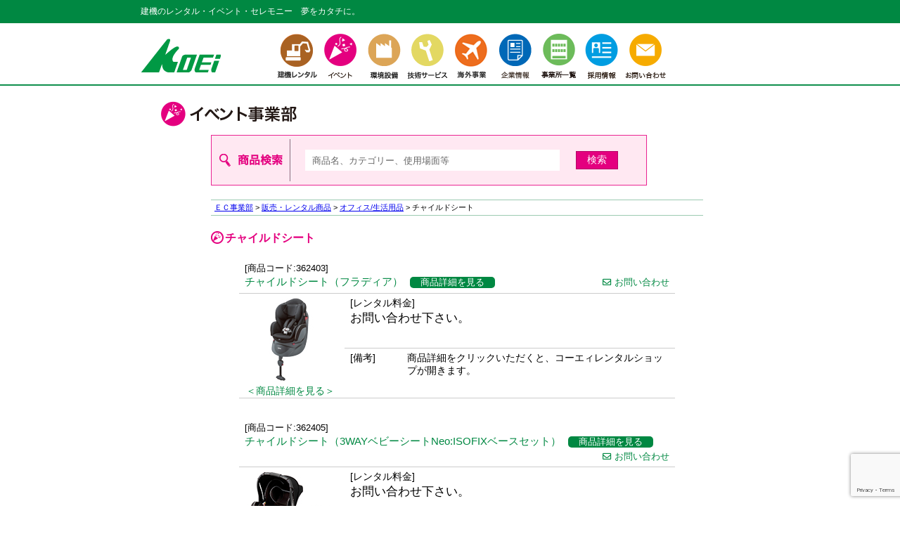

--- FILE ---
content_type: text/html; charset=UTF-8
request_url: https://www.koei-corp.jp/ec2/childseat/
body_size: 15300
content:
<!DOCTYPE html PUBLIC "-//W3C//DTD XHTML 1.0 Transitional//EN" "http://www.w3.org/TR/xhtml1/DTD/xhtml1-transitional.divd">
<html xmlns="http://www.w3.org/1999/xhtml">
<head>
<meta http-equiv="Content-Type" content="text/html; charset=UTF-8" />
<title>EC事業部 - コーエィ株式会社 建機レンタル・イベント・セレモニー</title>
<meta name="Keywords" content="コーエイ株式会社,建機レンタル,イベントプロデュース,環境設備,ネットでレンタル" />
<meta name="Description" content="コーエイ株式会社 建機のレンタル・イベント・セレモニー 夢をカタチに。" />

<link href="https://www.koei-corp.jp/css/reset.css" rel="stylesheet" type="text/css" media="all" />
<link rel="apple-touch-icon" href="https://www.koei-corp.jp/apple-touch-icon.png"> 
<link href="https://www.koei-corp.jp/css/style.css" rel="stylesheet" type="text/css" />
<link href="https://www.koei-corp.jp/css/style-cms.css" rel="stylesheet" type="text/css" />
<link href="https://use.fontawesome.com/releases/v5.6.1/css/all.css" rel="stylesheet">
<link rel="stylesheet" href="https://www.koei-corp.jp/css/iziModal.min.css">
<script src="https://code.jquery.com/jquery-2.2.4.min.js" type="text/javascript"></script>
<script src="https://www.koei-corp.jp/js/iziModal.min.js" type="text/javascript"></script>
<script src="https://www.google.com/recaptcha/api.js?render=6LeVQ6sUAAAAAJhWrqqY6DT-pGCW8i1elGfvvZdd"></script>
<script type="text/javascript">

  function pauseVideo() {
    var v = document.getElementById("modalvideo");
	//動画を一時停止
	v.pause();
  }
  
  $(function() {
    $(".iziModal").iziModal({
    width: "854px",
    overlayColor: "rgba(0, 0, 0, 0.9)",
    transitionIn: "fadeInUp",
    transitionOut: "fadeOutDown",
    onClosed: function(){pauseVideo()},
  });
  })

</script>

<script>
  (function(i,s,o,g,r,a,m){i['GoogleAnalyticsObject']=r;i[r]=i[r]||function(){
  (i[r].q=i[r].q||[]).push(arguments)},i[r].l=1*new Date();a=s.createElement(o),
  m=s.getElementsByTagName(o)[0];a.async=1;a.src=g;m.parentNode.insertBefore(a,m)
  })(window,document,'script','//www.google-analytics.com/analytics.js','ga');

  ga('create', 'UA-50611359-16', 'auto');
  ga('send', 'pageview');

</script>
</head>

<body>
<div id="container">

<div id="header">
	<div id="copy"><h1>建機のレンタル・イベント・セレモニー　夢をカタチに。</h1></div>
    
    <div id="navi">
        <div class="logo"><a href="https://www.koei-corp.jp/"><img src="https://www.koei-corp.jp/image/global/logo3.png" alt="コーエィ株式会社" widivh="77" height="48" /></a></div>
        <ul id="navi_global2">
<li><a href="https://www.koei-corp.jp/cr.html"><img src="https://www.koei-corp.jp/image/global/btn_machine.png" alt="建機" widivh="58" height="64" /></a></li>
<li><a href="https://www.koei-corp.jp/ec.html"><img src="https://www.koei-corp.jp/image/global/btn_event.png" alt="イベント" widivh="58" height="64" /></a></li>
<li><a href="https://www.koei-corp.jp/ef.html"><img src="https://www.koei-corp.jp/image/global/btn_ef.png" alt="環境設備" widivh="58" height="64" /></a></li>
<li><a href="https://www.koei-corp.jp/it.html"><img src="https://www.koei-corp.jp/image/global/btn_it.png" alt="技術サービス" widivh="58" height="64" /></a></li>
<li><a href="https://www.koei-corp.jp/os.html"><img src="https://www.koei-corp.jp/image/global/btn_os.png" alt="海外事業" widivh="58" height="64" /></a></li>
<li><a href="https://www.koei-corp.jp/company/index.html"><img src="https://www.koei-corp.jp/image/global/btn_company2.png" alt="企業情報" widivh="58" height="64" /></a></li>
<li><a href="https://www.koei-corp.jp/company/office.html"><img src="https://www.koei-corp.jp/image/global/btn_office.png" alt="事業所一覧" widivh="58" height="64" /></a></li>
<li><a href="https://recruit.koei-corp.jp/"><img src="https://www.koei-corp.jp/image/global/btn_recruit.png" alt="採用情報" widivh="58" height="64" /></a></li>
<li><a href="https://www.koei-corp.jp/form.html"><img src="https://www.koei-corp.jp/image/global/btn_contact.png" alt="お問い合わせ" widivh="58" height="64" /></a></li>
        </ul>
    </div>
</div>


<div id="contents" class="lower ec setup">

  <h2><img src="https://www.koei-corp.jp/image/ec/h2.png" alt="EC事業部" width="195" height="38" /></h2>
   <form method="get" action="https://www.koei-corp.jp/search">
    <div id="box_search">
      <div class="search"><div><img src="https://www.koei-corp.jp/image/cr/mi_search.png" alt="商品検索" /></div>
        <div><input name="s" id="s" type="text" value="" placeholder="商品名、カテゴリー、使用場面等" /><input name="type" type="hidden" value="word" /></div>
        <div><input type="submit" value="検索" class="btn2" /></div>
      </div>
      <div class="btn_dl"></div>
    </div>
    <input type="hidden" name="id" value="440">
   </form>
    
    <div id="box_setup">
      <div id="bread_crumbs">
        <ul><li><a href="/ec.html">ＥＣ事業部</a> &gt; </li><li><a href="/ec-menu.html">販売・レンタル商品</a> &gt; </li><li><a href="/ec/office/">オフィス/生活用品</a> &gt; </li><li>チャイルドシート</li></ul>
      </div>
      
      <h3>チャイルドシート</h3>
      
      
      
      <div class="box_product">
        <table class="items">
            
            <tr class="top">
              <th colspan="4"><span>[商品コード:362403]</span><br /><h4><a href="https://www.koei-rental.com/item/1367/" target="_blank">チャイルドシート（フラディア）</a></h4><a href="https://www.koei-rental.com/item/1367/" target="_blank"><span style="background-color: #008842;color: #fff;padding: 1px 15px;border-radius: 5px;">商品詳細を見る</span></a><span class="inq_item"><a href="../../form.html?textarea-12=[チャイルドシート（フラディア）362403]"><i class="far fa-envelope"></i> お問い合わせ</a></span></th>
            </tr>
            <tr>
              <td class="img" rowspan="2"><a href="https://www.koei-rental.com/item/1367/" target="_blank"><img src="https://www.koei-corp.jp/images/items/item_2312_s.jpg" alt="" width="120" /><br />＜商品詳細を見る＞</a></td>
              <td colspan="2" class="price">[レンタル料金]<br /><strong>お問い合わせ下さい。</strong></td>
              <td class="price"></td>
            </tr>
                          <tr>
              <td class="method">[備考]</td>
              <td colspan="2">商品詳細をクリックいただくと、コーエィレンタルショップが開きます。</td>
            </tr>

            <tr class="last">
              <td colspan="4"> </td>
            </tr>

            <tr class="top">
              <th colspan="4"><span>[商品コード:362405]</span><br /><h4><a href="https://www.koei-rental.com/item/1372/" target="_blank">チャイルドシート（3WAYベビーシートNeo:ISOFIXベースセット）</a></h4><a href="https://www.koei-rental.com/item/1372/" target="_blank"><span style="background-color: #008842;color: #fff;padding: 1px 15px;border-radius: 5px;">商品詳細を見る</span></a><span class="inq_item"><a href="../../form.html?textarea-12=[チャイルドシート（3WAYベビーシートNeo:ISOFIXベースセット）362405]"><i class="far fa-envelope"></i> お問い合わせ</a></span></th>
            </tr>
            <tr>
              <td class="img" rowspan="2"><a href="https://www.koei-rental.com/item/1372/" target="_blank"><img src="https://www.koei-corp.jp/wp/wp-content/uploads/8df2e894dd066a863d6bc2c8312214a3.jpg" alt="" width="120" /><br />＜商品詳細を見る＞</a></td>
              <td colspan="2" class="price">[レンタル料金]<br /><strong>お問い合わせ下さい。</strong></td>
              <td class="price"></td>
            </tr>
                          <tr>
              <td class="method">[備考]</td>
              <td colspan="2">商品詳細をクリックいただくと、コーエィレンタルショップが開きます。</td>
            </tr>

            <tr class="last">
              <td colspan="4"> </td>
            </tr>

            <tr class="top">
              <th colspan="4"><span>[商品コード:362404]</span><br /><h4><a href="https://www.koei-rental.com/item/1369/" target="_blank">チャイルドシート（ネディライフ：ブラック）</a></h4><a href="https://www.koei-rental.com/item/1369/" target="_blank"><span style="background-color: #008842;color: #fff;padding: 1px 15px;border-radius: 5px;">商品詳細を見る</span></a><span class="inq_item"><a href="../../form.html?textarea-12=[チャイルドシート（ネディライフ：ブラック）362404]"><i class="far fa-envelope"></i> お問い合わせ</a></span></th>
            </tr>
            <tr>
              <td class="img" rowspan="2"><a href="https://www.koei-rental.com/item/1369/" target="_blank"><img src="https://www.koei-corp.jp/wp/wp-content/uploads/a41ca9c23cd6cfe209886f549bae7153.jpg" alt="" width="120" /><br />＜商品詳細を見る＞</a></td>
              <td colspan="2" class="price">[レンタル料金]<br /><strong>お問い合わせ下さい。</strong></td>
              <td class="price"></td>
            </tr>
                          <tr>
              <td class="method">[備考]</td>
              <td colspan="2">商品詳細をクリックいただくと、コーエィレンタルショップが開きます。</td>
            </tr>

            <tr class="last">
              <td colspan="4"> </td>
            </tr>

            <tr class="top">
              <th colspan="4"><span>[商品コード:362404]</span><br /><h4><a href="https://www.koei-rental.com/item/1370/" target="_blank">チャイルドシート（ネディライフ：レッド）</a></h4><a href="https://www.koei-rental.com/item/1370/" target="_blank"><span style="background-color: #008842;color: #fff;padding: 1px 15px;border-radius: 5px;">商品詳細を見る</span></a><span class="inq_item"><a href="../../form.html?textarea-12=[チャイルドシート（ネディライフ：レッド）362404]"><i class="far fa-envelope"></i> お問い合わせ</a></span></th>
            </tr>
            <tr>
              <td class="img" rowspan="2"><a href="https://www.koei-rental.com/item/1370/" target="_blank"><img src="https://www.koei-corp.jp/wp/wp-content/uploads/b73a63b86de14a304b9abcbc17240fe5.jpg" alt="" width="120" /><br />＜商品詳細を見る＞</a></td>
              <td colspan="2" class="price">[レンタル料金]<br /><strong>お問い合わせ下さい。</strong></td>
              <td class="price"></td>
            </tr>
                          <tr>
              <td class="method">[備考]</td>
              <td colspan="2">商品詳細をクリックいただくと、コーエィレンタルショップが開きます。</td>
            </tr>

            <tr class="last">
              <td colspan="4"> </td>
            </tr>

            <tr class="top">
              <th colspan="4"><span>[商品コード:362402]</span><br /><h4><a href="https://www.koei-rental.com/item/1368/" target="_blank">チャイルドシート（ソシエプラス3）</a></h4><a href="https://www.koei-rental.com/item/1368/" target="_blank"><span style="background-color: #008842;color: #fff;padding: 1px 15px;border-radius: 5px;">商品詳細を見る</span></a><span class="inq_item"><a href="../../form.html?textarea-12=[チャイルドシート（ソシエプラス3）362402]"><i class="far fa-envelope"></i> お問い合わせ</a></span></th>
            </tr>
            <tr>
              <td class="img" rowspan="2"><a href="https://www.koei-rental.com/item/1368/" target="_blank"><img src="https://www.koei-corp.jp/images/items/item_2311_s.jpg" alt="" width="120" /><br />＜商品詳細を見る＞</a></td>
              <td colspan="2" class="price">[レンタル料金]<br /><strong>お問い合わせ下さい。</strong></td>
              <td class="price"></td>
            </tr>
                          <tr>
              <td class="method">[備考]</td>
              <td colspan="2">商品詳細をクリックいただくと、コーエィレンタルショップが開きます。</td>
            </tr>

            <tr class="last">
              <td colspan="4"> </td>
            </tr>

            <tr class="top">
              <th colspan="4"><span>[商品コード:362401]</span><br /><h4><a href="https://www.koei-rental.com/item/1366/" target="_blank">チャイルドシート（ジョイトリップEG）</a></h4><a href="https://www.koei-rental.com/item/1366/" target="_blank"><span style="background-color: #008842;color: #fff;padding: 1px 15px;border-radius: 5px;">商品詳細を見る</span></a><span class="inq_item"><a href="../../form.html?textarea-12=[チャイルドシート（ジョイトリップEG）362401]"><i class="far fa-envelope"></i> お問い合わせ</a></span></th>
            </tr>
            <tr>
              <td class="img" rowspan="2"><a href="https://www.koei-rental.com/item/1366/" target="_blank"><img src="https://www.koei-corp.jp/images/items/item_2313_s.jpg" alt="" width="120" /><br />＜商品詳細を見る＞</a></td>
              <td colspan="2" class="price">[レンタル料金]<br /><strong>お問い合わせ下さい。</strong></td>
              <td class="price"></td>
            </tr>
                          <tr>
              <td class="method">[備考]</td>
              <td colspan="2">商品詳細をクリックいただくと、コーエィレンタルショップが開きます。</td>
            </tr>

            <tr class="last">
              <td colspan="4"> </td>
            </tr>

            <tr class="top">
              <th colspan="4"><span>[商品コード:301035]</span><br /><h4>ジュニアシート</h4><span class="inq_item"><a href="../../form.html?textarea-12=[ジュニアシート301035]"><i class="far fa-envelope"></i> お問い合わせ</a></span></th>
            </tr>
            <tr>
              <td class="img" rowspan="2"><img src="https://www.koei-corp.jp/images/items/item_1112_s.jpg" alt="" width="120" /></td>
              <td colspan="2" class="price">[レンタル料金]<br /><strong>1～3日:600円</strong></td>
              <td class="price"></td>
            </tr>
                          <tr>
              <td class="method">[仕様]</td>
              <td colspan="2"><p>3 才半～11 才頃まで</p></td>
            </tr>

            <tr class="last">
              <td colspan="4"> </td>
            </tr>
    
        </table>
      </div>




    </div>
</div>


<div id="footer">
	<div id="foot_info">
    <div class="inner clearfix">
    	<div class="foot_link"><a href="https://www.koei-corp.jp/company/privacypolicy/index.html">プライバシーポリシー</a> ・ <a href="https://www.koei-corp.jp/pdf/keibi2024.pdf" target="_blank">警備業認定標識</a></div>
    	<div class="address">コーエィ株式会社　371-0037 群馬県前橋市上小出町1-9-12 </div>
    </div>
    </div>
    <p class="copyright">(C) 2020 Koei Co.,Ltd.</p>
</div>

</div>
</body>
</html>

--- FILE ---
content_type: text/html; charset=utf-8
request_url: https://www.google.com/recaptcha/api2/anchor?ar=1&k=6LeVQ6sUAAAAAJhWrqqY6DT-pGCW8i1elGfvvZdd&co=aHR0cHM6Ly93d3cua29laS1jb3JwLmpwOjQ0Mw..&hl=en&v=PoyoqOPhxBO7pBk68S4YbpHZ&size=invisible&anchor-ms=20000&execute-ms=30000&cb=kusqo0bl744c
body_size: 48704
content:
<!DOCTYPE HTML><html dir="ltr" lang="en"><head><meta http-equiv="Content-Type" content="text/html; charset=UTF-8">
<meta http-equiv="X-UA-Compatible" content="IE=edge">
<title>reCAPTCHA</title>
<style type="text/css">
/* cyrillic-ext */
@font-face {
  font-family: 'Roboto';
  font-style: normal;
  font-weight: 400;
  font-stretch: 100%;
  src: url(//fonts.gstatic.com/s/roboto/v48/KFO7CnqEu92Fr1ME7kSn66aGLdTylUAMa3GUBHMdazTgWw.woff2) format('woff2');
  unicode-range: U+0460-052F, U+1C80-1C8A, U+20B4, U+2DE0-2DFF, U+A640-A69F, U+FE2E-FE2F;
}
/* cyrillic */
@font-face {
  font-family: 'Roboto';
  font-style: normal;
  font-weight: 400;
  font-stretch: 100%;
  src: url(//fonts.gstatic.com/s/roboto/v48/KFO7CnqEu92Fr1ME7kSn66aGLdTylUAMa3iUBHMdazTgWw.woff2) format('woff2');
  unicode-range: U+0301, U+0400-045F, U+0490-0491, U+04B0-04B1, U+2116;
}
/* greek-ext */
@font-face {
  font-family: 'Roboto';
  font-style: normal;
  font-weight: 400;
  font-stretch: 100%;
  src: url(//fonts.gstatic.com/s/roboto/v48/KFO7CnqEu92Fr1ME7kSn66aGLdTylUAMa3CUBHMdazTgWw.woff2) format('woff2');
  unicode-range: U+1F00-1FFF;
}
/* greek */
@font-face {
  font-family: 'Roboto';
  font-style: normal;
  font-weight: 400;
  font-stretch: 100%;
  src: url(//fonts.gstatic.com/s/roboto/v48/KFO7CnqEu92Fr1ME7kSn66aGLdTylUAMa3-UBHMdazTgWw.woff2) format('woff2');
  unicode-range: U+0370-0377, U+037A-037F, U+0384-038A, U+038C, U+038E-03A1, U+03A3-03FF;
}
/* math */
@font-face {
  font-family: 'Roboto';
  font-style: normal;
  font-weight: 400;
  font-stretch: 100%;
  src: url(//fonts.gstatic.com/s/roboto/v48/KFO7CnqEu92Fr1ME7kSn66aGLdTylUAMawCUBHMdazTgWw.woff2) format('woff2');
  unicode-range: U+0302-0303, U+0305, U+0307-0308, U+0310, U+0312, U+0315, U+031A, U+0326-0327, U+032C, U+032F-0330, U+0332-0333, U+0338, U+033A, U+0346, U+034D, U+0391-03A1, U+03A3-03A9, U+03B1-03C9, U+03D1, U+03D5-03D6, U+03F0-03F1, U+03F4-03F5, U+2016-2017, U+2034-2038, U+203C, U+2040, U+2043, U+2047, U+2050, U+2057, U+205F, U+2070-2071, U+2074-208E, U+2090-209C, U+20D0-20DC, U+20E1, U+20E5-20EF, U+2100-2112, U+2114-2115, U+2117-2121, U+2123-214F, U+2190, U+2192, U+2194-21AE, U+21B0-21E5, U+21F1-21F2, U+21F4-2211, U+2213-2214, U+2216-22FF, U+2308-230B, U+2310, U+2319, U+231C-2321, U+2336-237A, U+237C, U+2395, U+239B-23B7, U+23D0, U+23DC-23E1, U+2474-2475, U+25AF, U+25B3, U+25B7, U+25BD, U+25C1, U+25CA, U+25CC, U+25FB, U+266D-266F, U+27C0-27FF, U+2900-2AFF, U+2B0E-2B11, U+2B30-2B4C, U+2BFE, U+3030, U+FF5B, U+FF5D, U+1D400-1D7FF, U+1EE00-1EEFF;
}
/* symbols */
@font-face {
  font-family: 'Roboto';
  font-style: normal;
  font-weight: 400;
  font-stretch: 100%;
  src: url(//fonts.gstatic.com/s/roboto/v48/KFO7CnqEu92Fr1ME7kSn66aGLdTylUAMaxKUBHMdazTgWw.woff2) format('woff2');
  unicode-range: U+0001-000C, U+000E-001F, U+007F-009F, U+20DD-20E0, U+20E2-20E4, U+2150-218F, U+2190, U+2192, U+2194-2199, U+21AF, U+21E6-21F0, U+21F3, U+2218-2219, U+2299, U+22C4-22C6, U+2300-243F, U+2440-244A, U+2460-24FF, U+25A0-27BF, U+2800-28FF, U+2921-2922, U+2981, U+29BF, U+29EB, U+2B00-2BFF, U+4DC0-4DFF, U+FFF9-FFFB, U+10140-1018E, U+10190-1019C, U+101A0, U+101D0-101FD, U+102E0-102FB, U+10E60-10E7E, U+1D2C0-1D2D3, U+1D2E0-1D37F, U+1F000-1F0FF, U+1F100-1F1AD, U+1F1E6-1F1FF, U+1F30D-1F30F, U+1F315, U+1F31C, U+1F31E, U+1F320-1F32C, U+1F336, U+1F378, U+1F37D, U+1F382, U+1F393-1F39F, U+1F3A7-1F3A8, U+1F3AC-1F3AF, U+1F3C2, U+1F3C4-1F3C6, U+1F3CA-1F3CE, U+1F3D4-1F3E0, U+1F3ED, U+1F3F1-1F3F3, U+1F3F5-1F3F7, U+1F408, U+1F415, U+1F41F, U+1F426, U+1F43F, U+1F441-1F442, U+1F444, U+1F446-1F449, U+1F44C-1F44E, U+1F453, U+1F46A, U+1F47D, U+1F4A3, U+1F4B0, U+1F4B3, U+1F4B9, U+1F4BB, U+1F4BF, U+1F4C8-1F4CB, U+1F4D6, U+1F4DA, U+1F4DF, U+1F4E3-1F4E6, U+1F4EA-1F4ED, U+1F4F7, U+1F4F9-1F4FB, U+1F4FD-1F4FE, U+1F503, U+1F507-1F50B, U+1F50D, U+1F512-1F513, U+1F53E-1F54A, U+1F54F-1F5FA, U+1F610, U+1F650-1F67F, U+1F687, U+1F68D, U+1F691, U+1F694, U+1F698, U+1F6AD, U+1F6B2, U+1F6B9-1F6BA, U+1F6BC, U+1F6C6-1F6CF, U+1F6D3-1F6D7, U+1F6E0-1F6EA, U+1F6F0-1F6F3, U+1F6F7-1F6FC, U+1F700-1F7FF, U+1F800-1F80B, U+1F810-1F847, U+1F850-1F859, U+1F860-1F887, U+1F890-1F8AD, U+1F8B0-1F8BB, U+1F8C0-1F8C1, U+1F900-1F90B, U+1F93B, U+1F946, U+1F984, U+1F996, U+1F9E9, U+1FA00-1FA6F, U+1FA70-1FA7C, U+1FA80-1FA89, U+1FA8F-1FAC6, U+1FACE-1FADC, U+1FADF-1FAE9, U+1FAF0-1FAF8, U+1FB00-1FBFF;
}
/* vietnamese */
@font-face {
  font-family: 'Roboto';
  font-style: normal;
  font-weight: 400;
  font-stretch: 100%;
  src: url(//fonts.gstatic.com/s/roboto/v48/KFO7CnqEu92Fr1ME7kSn66aGLdTylUAMa3OUBHMdazTgWw.woff2) format('woff2');
  unicode-range: U+0102-0103, U+0110-0111, U+0128-0129, U+0168-0169, U+01A0-01A1, U+01AF-01B0, U+0300-0301, U+0303-0304, U+0308-0309, U+0323, U+0329, U+1EA0-1EF9, U+20AB;
}
/* latin-ext */
@font-face {
  font-family: 'Roboto';
  font-style: normal;
  font-weight: 400;
  font-stretch: 100%;
  src: url(//fonts.gstatic.com/s/roboto/v48/KFO7CnqEu92Fr1ME7kSn66aGLdTylUAMa3KUBHMdazTgWw.woff2) format('woff2');
  unicode-range: U+0100-02BA, U+02BD-02C5, U+02C7-02CC, U+02CE-02D7, U+02DD-02FF, U+0304, U+0308, U+0329, U+1D00-1DBF, U+1E00-1E9F, U+1EF2-1EFF, U+2020, U+20A0-20AB, U+20AD-20C0, U+2113, U+2C60-2C7F, U+A720-A7FF;
}
/* latin */
@font-face {
  font-family: 'Roboto';
  font-style: normal;
  font-weight: 400;
  font-stretch: 100%;
  src: url(//fonts.gstatic.com/s/roboto/v48/KFO7CnqEu92Fr1ME7kSn66aGLdTylUAMa3yUBHMdazQ.woff2) format('woff2');
  unicode-range: U+0000-00FF, U+0131, U+0152-0153, U+02BB-02BC, U+02C6, U+02DA, U+02DC, U+0304, U+0308, U+0329, U+2000-206F, U+20AC, U+2122, U+2191, U+2193, U+2212, U+2215, U+FEFF, U+FFFD;
}
/* cyrillic-ext */
@font-face {
  font-family: 'Roboto';
  font-style: normal;
  font-weight: 500;
  font-stretch: 100%;
  src: url(//fonts.gstatic.com/s/roboto/v48/KFO7CnqEu92Fr1ME7kSn66aGLdTylUAMa3GUBHMdazTgWw.woff2) format('woff2');
  unicode-range: U+0460-052F, U+1C80-1C8A, U+20B4, U+2DE0-2DFF, U+A640-A69F, U+FE2E-FE2F;
}
/* cyrillic */
@font-face {
  font-family: 'Roboto';
  font-style: normal;
  font-weight: 500;
  font-stretch: 100%;
  src: url(//fonts.gstatic.com/s/roboto/v48/KFO7CnqEu92Fr1ME7kSn66aGLdTylUAMa3iUBHMdazTgWw.woff2) format('woff2');
  unicode-range: U+0301, U+0400-045F, U+0490-0491, U+04B0-04B1, U+2116;
}
/* greek-ext */
@font-face {
  font-family: 'Roboto';
  font-style: normal;
  font-weight: 500;
  font-stretch: 100%;
  src: url(//fonts.gstatic.com/s/roboto/v48/KFO7CnqEu92Fr1ME7kSn66aGLdTylUAMa3CUBHMdazTgWw.woff2) format('woff2');
  unicode-range: U+1F00-1FFF;
}
/* greek */
@font-face {
  font-family: 'Roboto';
  font-style: normal;
  font-weight: 500;
  font-stretch: 100%;
  src: url(//fonts.gstatic.com/s/roboto/v48/KFO7CnqEu92Fr1ME7kSn66aGLdTylUAMa3-UBHMdazTgWw.woff2) format('woff2');
  unicode-range: U+0370-0377, U+037A-037F, U+0384-038A, U+038C, U+038E-03A1, U+03A3-03FF;
}
/* math */
@font-face {
  font-family: 'Roboto';
  font-style: normal;
  font-weight: 500;
  font-stretch: 100%;
  src: url(//fonts.gstatic.com/s/roboto/v48/KFO7CnqEu92Fr1ME7kSn66aGLdTylUAMawCUBHMdazTgWw.woff2) format('woff2');
  unicode-range: U+0302-0303, U+0305, U+0307-0308, U+0310, U+0312, U+0315, U+031A, U+0326-0327, U+032C, U+032F-0330, U+0332-0333, U+0338, U+033A, U+0346, U+034D, U+0391-03A1, U+03A3-03A9, U+03B1-03C9, U+03D1, U+03D5-03D6, U+03F0-03F1, U+03F4-03F5, U+2016-2017, U+2034-2038, U+203C, U+2040, U+2043, U+2047, U+2050, U+2057, U+205F, U+2070-2071, U+2074-208E, U+2090-209C, U+20D0-20DC, U+20E1, U+20E5-20EF, U+2100-2112, U+2114-2115, U+2117-2121, U+2123-214F, U+2190, U+2192, U+2194-21AE, U+21B0-21E5, U+21F1-21F2, U+21F4-2211, U+2213-2214, U+2216-22FF, U+2308-230B, U+2310, U+2319, U+231C-2321, U+2336-237A, U+237C, U+2395, U+239B-23B7, U+23D0, U+23DC-23E1, U+2474-2475, U+25AF, U+25B3, U+25B7, U+25BD, U+25C1, U+25CA, U+25CC, U+25FB, U+266D-266F, U+27C0-27FF, U+2900-2AFF, U+2B0E-2B11, U+2B30-2B4C, U+2BFE, U+3030, U+FF5B, U+FF5D, U+1D400-1D7FF, U+1EE00-1EEFF;
}
/* symbols */
@font-face {
  font-family: 'Roboto';
  font-style: normal;
  font-weight: 500;
  font-stretch: 100%;
  src: url(//fonts.gstatic.com/s/roboto/v48/KFO7CnqEu92Fr1ME7kSn66aGLdTylUAMaxKUBHMdazTgWw.woff2) format('woff2');
  unicode-range: U+0001-000C, U+000E-001F, U+007F-009F, U+20DD-20E0, U+20E2-20E4, U+2150-218F, U+2190, U+2192, U+2194-2199, U+21AF, U+21E6-21F0, U+21F3, U+2218-2219, U+2299, U+22C4-22C6, U+2300-243F, U+2440-244A, U+2460-24FF, U+25A0-27BF, U+2800-28FF, U+2921-2922, U+2981, U+29BF, U+29EB, U+2B00-2BFF, U+4DC0-4DFF, U+FFF9-FFFB, U+10140-1018E, U+10190-1019C, U+101A0, U+101D0-101FD, U+102E0-102FB, U+10E60-10E7E, U+1D2C0-1D2D3, U+1D2E0-1D37F, U+1F000-1F0FF, U+1F100-1F1AD, U+1F1E6-1F1FF, U+1F30D-1F30F, U+1F315, U+1F31C, U+1F31E, U+1F320-1F32C, U+1F336, U+1F378, U+1F37D, U+1F382, U+1F393-1F39F, U+1F3A7-1F3A8, U+1F3AC-1F3AF, U+1F3C2, U+1F3C4-1F3C6, U+1F3CA-1F3CE, U+1F3D4-1F3E0, U+1F3ED, U+1F3F1-1F3F3, U+1F3F5-1F3F7, U+1F408, U+1F415, U+1F41F, U+1F426, U+1F43F, U+1F441-1F442, U+1F444, U+1F446-1F449, U+1F44C-1F44E, U+1F453, U+1F46A, U+1F47D, U+1F4A3, U+1F4B0, U+1F4B3, U+1F4B9, U+1F4BB, U+1F4BF, U+1F4C8-1F4CB, U+1F4D6, U+1F4DA, U+1F4DF, U+1F4E3-1F4E6, U+1F4EA-1F4ED, U+1F4F7, U+1F4F9-1F4FB, U+1F4FD-1F4FE, U+1F503, U+1F507-1F50B, U+1F50D, U+1F512-1F513, U+1F53E-1F54A, U+1F54F-1F5FA, U+1F610, U+1F650-1F67F, U+1F687, U+1F68D, U+1F691, U+1F694, U+1F698, U+1F6AD, U+1F6B2, U+1F6B9-1F6BA, U+1F6BC, U+1F6C6-1F6CF, U+1F6D3-1F6D7, U+1F6E0-1F6EA, U+1F6F0-1F6F3, U+1F6F7-1F6FC, U+1F700-1F7FF, U+1F800-1F80B, U+1F810-1F847, U+1F850-1F859, U+1F860-1F887, U+1F890-1F8AD, U+1F8B0-1F8BB, U+1F8C0-1F8C1, U+1F900-1F90B, U+1F93B, U+1F946, U+1F984, U+1F996, U+1F9E9, U+1FA00-1FA6F, U+1FA70-1FA7C, U+1FA80-1FA89, U+1FA8F-1FAC6, U+1FACE-1FADC, U+1FADF-1FAE9, U+1FAF0-1FAF8, U+1FB00-1FBFF;
}
/* vietnamese */
@font-face {
  font-family: 'Roboto';
  font-style: normal;
  font-weight: 500;
  font-stretch: 100%;
  src: url(//fonts.gstatic.com/s/roboto/v48/KFO7CnqEu92Fr1ME7kSn66aGLdTylUAMa3OUBHMdazTgWw.woff2) format('woff2');
  unicode-range: U+0102-0103, U+0110-0111, U+0128-0129, U+0168-0169, U+01A0-01A1, U+01AF-01B0, U+0300-0301, U+0303-0304, U+0308-0309, U+0323, U+0329, U+1EA0-1EF9, U+20AB;
}
/* latin-ext */
@font-face {
  font-family: 'Roboto';
  font-style: normal;
  font-weight: 500;
  font-stretch: 100%;
  src: url(//fonts.gstatic.com/s/roboto/v48/KFO7CnqEu92Fr1ME7kSn66aGLdTylUAMa3KUBHMdazTgWw.woff2) format('woff2');
  unicode-range: U+0100-02BA, U+02BD-02C5, U+02C7-02CC, U+02CE-02D7, U+02DD-02FF, U+0304, U+0308, U+0329, U+1D00-1DBF, U+1E00-1E9F, U+1EF2-1EFF, U+2020, U+20A0-20AB, U+20AD-20C0, U+2113, U+2C60-2C7F, U+A720-A7FF;
}
/* latin */
@font-face {
  font-family: 'Roboto';
  font-style: normal;
  font-weight: 500;
  font-stretch: 100%;
  src: url(//fonts.gstatic.com/s/roboto/v48/KFO7CnqEu92Fr1ME7kSn66aGLdTylUAMa3yUBHMdazQ.woff2) format('woff2');
  unicode-range: U+0000-00FF, U+0131, U+0152-0153, U+02BB-02BC, U+02C6, U+02DA, U+02DC, U+0304, U+0308, U+0329, U+2000-206F, U+20AC, U+2122, U+2191, U+2193, U+2212, U+2215, U+FEFF, U+FFFD;
}
/* cyrillic-ext */
@font-face {
  font-family: 'Roboto';
  font-style: normal;
  font-weight: 900;
  font-stretch: 100%;
  src: url(//fonts.gstatic.com/s/roboto/v48/KFO7CnqEu92Fr1ME7kSn66aGLdTylUAMa3GUBHMdazTgWw.woff2) format('woff2');
  unicode-range: U+0460-052F, U+1C80-1C8A, U+20B4, U+2DE0-2DFF, U+A640-A69F, U+FE2E-FE2F;
}
/* cyrillic */
@font-face {
  font-family: 'Roboto';
  font-style: normal;
  font-weight: 900;
  font-stretch: 100%;
  src: url(//fonts.gstatic.com/s/roboto/v48/KFO7CnqEu92Fr1ME7kSn66aGLdTylUAMa3iUBHMdazTgWw.woff2) format('woff2');
  unicode-range: U+0301, U+0400-045F, U+0490-0491, U+04B0-04B1, U+2116;
}
/* greek-ext */
@font-face {
  font-family: 'Roboto';
  font-style: normal;
  font-weight: 900;
  font-stretch: 100%;
  src: url(//fonts.gstatic.com/s/roboto/v48/KFO7CnqEu92Fr1ME7kSn66aGLdTylUAMa3CUBHMdazTgWw.woff2) format('woff2');
  unicode-range: U+1F00-1FFF;
}
/* greek */
@font-face {
  font-family: 'Roboto';
  font-style: normal;
  font-weight: 900;
  font-stretch: 100%;
  src: url(//fonts.gstatic.com/s/roboto/v48/KFO7CnqEu92Fr1ME7kSn66aGLdTylUAMa3-UBHMdazTgWw.woff2) format('woff2');
  unicode-range: U+0370-0377, U+037A-037F, U+0384-038A, U+038C, U+038E-03A1, U+03A3-03FF;
}
/* math */
@font-face {
  font-family: 'Roboto';
  font-style: normal;
  font-weight: 900;
  font-stretch: 100%;
  src: url(//fonts.gstatic.com/s/roboto/v48/KFO7CnqEu92Fr1ME7kSn66aGLdTylUAMawCUBHMdazTgWw.woff2) format('woff2');
  unicode-range: U+0302-0303, U+0305, U+0307-0308, U+0310, U+0312, U+0315, U+031A, U+0326-0327, U+032C, U+032F-0330, U+0332-0333, U+0338, U+033A, U+0346, U+034D, U+0391-03A1, U+03A3-03A9, U+03B1-03C9, U+03D1, U+03D5-03D6, U+03F0-03F1, U+03F4-03F5, U+2016-2017, U+2034-2038, U+203C, U+2040, U+2043, U+2047, U+2050, U+2057, U+205F, U+2070-2071, U+2074-208E, U+2090-209C, U+20D0-20DC, U+20E1, U+20E5-20EF, U+2100-2112, U+2114-2115, U+2117-2121, U+2123-214F, U+2190, U+2192, U+2194-21AE, U+21B0-21E5, U+21F1-21F2, U+21F4-2211, U+2213-2214, U+2216-22FF, U+2308-230B, U+2310, U+2319, U+231C-2321, U+2336-237A, U+237C, U+2395, U+239B-23B7, U+23D0, U+23DC-23E1, U+2474-2475, U+25AF, U+25B3, U+25B7, U+25BD, U+25C1, U+25CA, U+25CC, U+25FB, U+266D-266F, U+27C0-27FF, U+2900-2AFF, U+2B0E-2B11, U+2B30-2B4C, U+2BFE, U+3030, U+FF5B, U+FF5D, U+1D400-1D7FF, U+1EE00-1EEFF;
}
/* symbols */
@font-face {
  font-family: 'Roboto';
  font-style: normal;
  font-weight: 900;
  font-stretch: 100%;
  src: url(//fonts.gstatic.com/s/roboto/v48/KFO7CnqEu92Fr1ME7kSn66aGLdTylUAMaxKUBHMdazTgWw.woff2) format('woff2');
  unicode-range: U+0001-000C, U+000E-001F, U+007F-009F, U+20DD-20E0, U+20E2-20E4, U+2150-218F, U+2190, U+2192, U+2194-2199, U+21AF, U+21E6-21F0, U+21F3, U+2218-2219, U+2299, U+22C4-22C6, U+2300-243F, U+2440-244A, U+2460-24FF, U+25A0-27BF, U+2800-28FF, U+2921-2922, U+2981, U+29BF, U+29EB, U+2B00-2BFF, U+4DC0-4DFF, U+FFF9-FFFB, U+10140-1018E, U+10190-1019C, U+101A0, U+101D0-101FD, U+102E0-102FB, U+10E60-10E7E, U+1D2C0-1D2D3, U+1D2E0-1D37F, U+1F000-1F0FF, U+1F100-1F1AD, U+1F1E6-1F1FF, U+1F30D-1F30F, U+1F315, U+1F31C, U+1F31E, U+1F320-1F32C, U+1F336, U+1F378, U+1F37D, U+1F382, U+1F393-1F39F, U+1F3A7-1F3A8, U+1F3AC-1F3AF, U+1F3C2, U+1F3C4-1F3C6, U+1F3CA-1F3CE, U+1F3D4-1F3E0, U+1F3ED, U+1F3F1-1F3F3, U+1F3F5-1F3F7, U+1F408, U+1F415, U+1F41F, U+1F426, U+1F43F, U+1F441-1F442, U+1F444, U+1F446-1F449, U+1F44C-1F44E, U+1F453, U+1F46A, U+1F47D, U+1F4A3, U+1F4B0, U+1F4B3, U+1F4B9, U+1F4BB, U+1F4BF, U+1F4C8-1F4CB, U+1F4D6, U+1F4DA, U+1F4DF, U+1F4E3-1F4E6, U+1F4EA-1F4ED, U+1F4F7, U+1F4F9-1F4FB, U+1F4FD-1F4FE, U+1F503, U+1F507-1F50B, U+1F50D, U+1F512-1F513, U+1F53E-1F54A, U+1F54F-1F5FA, U+1F610, U+1F650-1F67F, U+1F687, U+1F68D, U+1F691, U+1F694, U+1F698, U+1F6AD, U+1F6B2, U+1F6B9-1F6BA, U+1F6BC, U+1F6C6-1F6CF, U+1F6D3-1F6D7, U+1F6E0-1F6EA, U+1F6F0-1F6F3, U+1F6F7-1F6FC, U+1F700-1F7FF, U+1F800-1F80B, U+1F810-1F847, U+1F850-1F859, U+1F860-1F887, U+1F890-1F8AD, U+1F8B0-1F8BB, U+1F8C0-1F8C1, U+1F900-1F90B, U+1F93B, U+1F946, U+1F984, U+1F996, U+1F9E9, U+1FA00-1FA6F, U+1FA70-1FA7C, U+1FA80-1FA89, U+1FA8F-1FAC6, U+1FACE-1FADC, U+1FADF-1FAE9, U+1FAF0-1FAF8, U+1FB00-1FBFF;
}
/* vietnamese */
@font-face {
  font-family: 'Roboto';
  font-style: normal;
  font-weight: 900;
  font-stretch: 100%;
  src: url(//fonts.gstatic.com/s/roboto/v48/KFO7CnqEu92Fr1ME7kSn66aGLdTylUAMa3OUBHMdazTgWw.woff2) format('woff2');
  unicode-range: U+0102-0103, U+0110-0111, U+0128-0129, U+0168-0169, U+01A0-01A1, U+01AF-01B0, U+0300-0301, U+0303-0304, U+0308-0309, U+0323, U+0329, U+1EA0-1EF9, U+20AB;
}
/* latin-ext */
@font-face {
  font-family: 'Roboto';
  font-style: normal;
  font-weight: 900;
  font-stretch: 100%;
  src: url(//fonts.gstatic.com/s/roboto/v48/KFO7CnqEu92Fr1ME7kSn66aGLdTylUAMa3KUBHMdazTgWw.woff2) format('woff2');
  unicode-range: U+0100-02BA, U+02BD-02C5, U+02C7-02CC, U+02CE-02D7, U+02DD-02FF, U+0304, U+0308, U+0329, U+1D00-1DBF, U+1E00-1E9F, U+1EF2-1EFF, U+2020, U+20A0-20AB, U+20AD-20C0, U+2113, U+2C60-2C7F, U+A720-A7FF;
}
/* latin */
@font-face {
  font-family: 'Roboto';
  font-style: normal;
  font-weight: 900;
  font-stretch: 100%;
  src: url(//fonts.gstatic.com/s/roboto/v48/KFO7CnqEu92Fr1ME7kSn66aGLdTylUAMa3yUBHMdazQ.woff2) format('woff2');
  unicode-range: U+0000-00FF, U+0131, U+0152-0153, U+02BB-02BC, U+02C6, U+02DA, U+02DC, U+0304, U+0308, U+0329, U+2000-206F, U+20AC, U+2122, U+2191, U+2193, U+2212, U+2215, U+FEFF, U+FFFD;
}

</style>
<link rel="stylesheet" type="text/css" href="https://www.gstatic.com/recaptcha/releases/PoyoqOPhxBO7pBk68S4YbpHZ/styles__ltr.css">
<script nonce="n0B9OQjnYmqzD7d-6B7WbA" type="text/javascript">window['__recaptcha_api'] = 'https://www.google.com/recaptcha/api2/';</script>
<script type="text/javascript" src="https://www.gstatic.com/recaptcha/releases/PoyoqOPhxBO7pBk68S4YbpHZ/recaptcha__en.js" nonce="n0B9OQjnYmqzD7d-6B7WbA">
      
    </script></head>
<body><div id="rc-anchor-alert" class="rc-anchor-alert"></div>
<input type="hidden" id="recaptcha-token" value="[base64]">
<script type="text/javascript" nonce="n0B9OQjnYmqzD7d-6B7WbA">
      recaptcha.anchor.Main.init("[\x22ainput\x22,[\x22bgdata\x22,\x22\x22,\[base64]/[base64]/[base64]/ZyhXLGgpOnEoW04sMjEsbF0sVywwKSxoKSxmYWxzZSxmYWxzZSl9Y2F0Y2goayl7RygzNTgsVyk/[base64]/[base64]/[base64]/[base64]/[base64]/[base64]/[base64]/bmV3IEJbT10oRFswXSk6dz09Mj9uZXcgQltPXShEWzBdLERbMV0pOnc9PTM/bmV3IEJbT10oRFswXSxEWzFdLERbMl0pOnc9PTQ/[base64]/[base64]/[base64]/[base64]/[base64]\\u003d\x22,\[base64]\\u003d\\u003d\x22,\x22dMOfwoPDmcKiL8OKwqHCmsKxw7vCgAbDh8ORBnxrUkbCmFhnwq5vwrksw4fCjUFOIcKeV8OrA8ODwos0T8OLwoDCuMKnAwjDvcK/w6ciNcKUXVhdwoBeK8OCRh4dSlcIw7E/[base64]/CkPDiMOWwpsqWUvDlMO7MiXCjcKFSwjDncKZwpBlwqfDsFLDmRFfw6swLcOYwrxPw71kMsOxQEgRYn8qTsOWcEoBeMOVw4MTXAbDmF/[base64]/[base64]/w6vDssOJw5HCpXjDswXDk8O0cMKdEy1mR1XDvg/[base64]/DqsKjw70XwqXCtnnDunpMD111w480wprCt1fDnB/CsG5zW3k8PcOKO8ODwofCoR3DjD3CpsOIcWMSd8OafnEUw4Y7ckZ/w7EYwqTCqcK/w5vCpcOlbwFgw6jCpMOTw4BcD8KCFijCjMO8w5A6wrUXeA/DqsOOFyJ2AS/[base64]/[base64]/DrMOjwrHDiBvDssONw4x9WcKCC8OcXF3DnTDCo8ODLnDDqcOZG8K+ERvDhMOsPEQow5PDjcOMBsOEZx/CoSHDi8OpwrbDsmxOdX4vw6pfwp05wo/[base64]/CtcK/wovDpMO6PMKfQcOywoJmwr7DpcKWwqAMwpbDlMK7MFnCuhEcwq/DnyLCoEXCssKGwoUywrTCgGLCvBVmAMOKw4/[base64]/[base64]/[base64]/w6bCmsOmwrRdwoFRQjPDn05jbWRPw7tFVMKjwqc+wq3Dk0MoAMOWIwtgQ8ODwqbCrDlQw4h1dnXDniTCgQTCoWnDucKzKMK7wrMXLj1tw7tDw7d4woNTSVDDvMOEQA3DiSV/BMOVw4XCuSNHaXrDmx7Cr8KnwoQKw5MKDx5dccOAwoNhw5Mxw4tgLFhGFcOKw6ZHwqvCgMKKJMOffFtxScOIIw5jQ23DqsOxB8KWB8K2QMOZwr/CkcO0w4Igw5Ibw7vChmRJSkBfwrTCj8KnwrREwqAdcFlzw7LDukTDvMOnR0PCgsOFw6nCujfChkjDl8KsLsOZQsOgWcKMwr5Qwo5bFU/Cv8OWeMO8JBxUWcKxIcKQw6bChsOPwoRFQkDChsOdwrtNZsKaw5vDkX/[base64]/CusKiRcKcw60YwpAXZBUteAN8w4XDsz9Pw4DDvCDCiC1Da2jCgMOwSXjClcO1ZMK5woQRwq3DgWonwrwmw6tEw5nClsOAeUPCs8KjwrXDuCTDn8OLw7/[base64]/[base64]/DicOowox5w4vCusOVdCUWwoNiwpTCv1TDqMOsw5t8WsOtw4o1C8KWw75Xw7EpEV/Dp8KHXcOBf8OmwpHDpsO6wrtMfF9kw4LCvXxhYlvCnsO0Pxkywp/DncOnw7EAT8Oab0ZbTcOBMMOswrjDk8K6JsKCw5zDocKuS8OTJMKoZ3Adw7YuPg0bbMOkGXZJVxPCs8Kyw5oPcGl7Z8Kjw7XChTUrKh9ELcKCw4bCicK3wo/[base64]/Ds0zCj8OIw7rDql5IRsK2w43Cp8OnXsKXw7BtwoDCq8OPesKdG8OhwqjDiMKuHXIvw7t7H8KcRsOVwqzCgsOgDXwzYsKyQ8OKw7kGwozDqsORHsKCUcOFHmPCjsKrwqsObcKeOzVtC8O1w6l9woMzWsOCFMO/woB4wo4Ww53Dk8OxQjvDjcOtwrEsKSbDlcKlJ8OQUHrCimfCrMOdb1AxLMK9NcOMDg93XsOVIsKRd8KudsKHDTIYXEM8RMOKGB0xZB7Dm3l0w4twBh5nZcOQRX/Clwhaw4ZZw5FzWnJhw6zCjsKOWzNwwq1Uwo5cwpbDpjnCvWjDtcKMYB/CmmHClMO3IcK7wpMwVcKDODDDvcKzw7TDmmDDlHXDrmUVwoTCsEXDrsOQXMOUVjFrNF/Cj8KmwoJIw7VKw5Flw4/[base64]/CmEXDoMOKciPChcKlFsO5fcKTwplhBMOIR8OCDw9FFsKvwo5vQkzDncOvVMODNsOGXXLChMORw5rCq8OHNXnDsx1Ow4guw7bDgMKIw7MPwr1Kw4vDksOcwr8xwrt/w4ocw5/CtMKIwonDmx/[base64]/Ci34jPEQ1OcKgwpROwol8wqkvwo7CgMOjHsKiA8OGURhKf2tawpxsJcKzIMOtfsO+w6sLw7Mgw7XCsjhzcsOcw7zDisOBwrscw6XCsFvDoMOlasKFWkI4elHCtsOMw6fCrsKhwr/DtmPDuVgSwpM7XsK+wrDDvxXCqMKJW8KqWT/DlcOff0B+wrjDmcKHembCkT8hwo3Dunc+fF4hEWFlwrloWjFHw6zCvwlAKVLDgU/Ds8OHwqduw4TDicOoHcOewr4Twr/Cih5gwpfCnlrClxVww4hmw4URZsKnacOxXMKQwpU5w43Cpl8kw6rDqBptw4wpw51jO8Oew5ojG8KBK8ONwqZDNMOHOmrCrgLCi8KEw5AgNMO8wp/DtWXDg8KFN8OQP8KdwqgPECF1wptkwqrCocOAwqFZwq5WDWgkCyjCtsKjRsKNw6fDs8Kbw5xUwrhSMcOIRFPCh8Krw6LCkMOOwqgDAsKWQzvCusK4woDDu1R6JcKSDjXDrjzCncOfISEQw6hZH8OXwrLCgDlXBHRNwrXCsQnCgcOWw4bDpGXCg8Oddz7Drkcnwqt/w5jCkkLDhsKAwoXCmsK8eVk6N8OQDVEgw5TCqMOoWxB0w6ofwqHDvsOcOmBuWMODwrsYB8KaPiAnw5nDi8OHwoVbT8OmP8Kmwqwqwq0ybsOhw7YQw4fCnsOlJ0bCr8KDw7VkwoxSwpPCoMK/[base64]/DizTCvBvCkcOaO8KqaRNnGxR5w6vDmzwKw5vDvsKswqHDpyZlBUvCm8ObXsKLwqVidDklVcKLbMOvWiZncVfDtcOmTXxWwowCwpMpGMKDw77Dn8ONMcOOw6QiScKZwqLCgkPDrCo8HnRsdMOBwq4ywoFSI35Jw5/DlEnCnsKmAcOAQyTCk8K7w5Ugw7gRfMOWCnzDk37CksOpwqdpacKlVlIMw5fCjsO1w5hDw7HCtsKDVMOoCiRfwpZOe3Bcwospwp/[base64]/WcOpwo7CsDrDlCkAw67Cm8KUUEgmwonChm5qXsKKBmnDgMOhYMOdwosBwo9Qwo8Xw6bDjjfCgcK1w4INw7zCrsKaw4F6axfCq3vDv8Opw5gWw7HCpTnDhsKHwqDCsH9AV8Kaw5dhw7ZMwqhKPXvDomlXeT7DsMO3wpnCvWlqwo0uw7UawqPCh8OTVMOIYXXDhMOtwq/Ds8OXOcOdYgPCkHFjOMKqKXJJw4LDiUrDhMOXwotCJR8Iw7kQw63CiMOtwofDh8K1wqh3IMOew4QewqjDssOsPMO2wqpFYArCmVbCkMK6wr7CpQ0owq5lecKVwrvDrMKLdMOMw4BRw6HCrRsHHzEBLF0ZHVvCsMOxwqJ/DDXDpMKUdF3CgWJ3w7LDncOfw4TClsOvaDwhPyFubFcoYQvDgsOUAVcPwpPChlbDhMOOSSNRw4Q/w4hEwqHCrcOTw6pncQdIC8OFP3YXw5MHXsKmIAHDqcOMw5pWwovCp8OvccKhwo/CgmTCl0wXwqfDkcOVwp/DjlHDocO9wpnCkMOgCcK5G8K+YcKZwrXDs8O6GsKFw53CmsOSwpgKYx3CrlbDpEVJw7AzCsOHwop5KMOOw48hdsKFOsOpwqgLw557S1fCscKJXijDlDPCoALCpcKSN8O8wpITwqDDizhXOB0Jw55ewrUMQcKGX0/DpTtYW2bCr8KSwphZA8O9YMKlw4MJTsO0wq5zN1tAwprDrcKcZwDDkMOcw5jDmMKMWXYJw6hOTkBqBi/[base64]/w48ywr7CqHPDssO0wqcZPR1/wqImw61AwqIUAEIcwpPDhcK7McOvwr/[base64]/[base64]/CusOKFRXDicOqwqXDicOnwrXDkkXDjsOBw7jCkDA5N09IZR9wBMKLGVASSTVmNizCoTHCkVREw6HDuSMCOsOEw7IXwpTCgzvDrVLCusKrwqw4DmcSYsOuZiDChMOdPgvDuMOhw7FVw60xNMOewolEAMOCNTFzZ8KVwrnCqQI7w67Cq03Cvl3CsSPCn8K/wrFwwonCpCvDrXd0w5UMw5/DrMOkwpMecWXDl8KFRTBwViBgwpF0I1fCpMOhVsKzLk1twopJwpFiZsKXZsOzw7PDk8KFw73DgnonUcKyPX7ClkYPCBUrwqNIYnQjfcKTNWdpaXphen9ySB91NcOdBBd1worDuhDDhMKVw7NKw5LCpwXDgFJVesKMw7nCo10jI8KVHErDgsOEwq8Dw5jCil4Wwq/[base64]/[base64]/AFMlAMKwThLDq2DDig/Cj8K1wrfCgcKJwr4kwrQWd8Kxc8KpGTYJwqlLwoNjLgjDsMODJFkswp7DgzrCqSTCnh7CgAbDpsKaw6NMw6tDw5xsbxnCmn3DhjnDssOqdDkSbsO1QFQBdFjDs0o8EH/[base64]/J8KVRiXDlsOawo9twprDpcKvw77DtsK1XMOSKQEZw7oteMK2TMO8QSVbwrYAMTvDtWoIF0s6w73CrcKwwrpiwrDDncKgeDjCpX/CksKqSMKuw6bCukfDlMK5NMO1RcOeX1wnw6sPG8ONF8KKF8Osw7zDpjLDs8Kvw7QfC8OVEVPDlHlTwqQzScOcMCZDU8OUwrYAa17CuEjDtEbCsCnCrVVHwo4ow63DhjnCqBIjwpdew6PCrS3Dg8OxdHXCol/DjsO8wqbDosONM1vDpcO6w6t8wp/CuMKhw73DjitvCg0FwpFmwrAxKy/CqAIrw4DCmcO/[base64]/Cm8KpIMOGw61ow53Dr8KITzcuwoTCmCVKw69DF0RnwrbDqSvCgBzDgcKPeADCg8OPdlpwTyYowrZaJgM1a8ODX157EU0nLRhMA8O3CsOtN8K+OMKbwpQVIsKVOsOTVxzDv8OXDVHCqQ/[base64]/XnUtwrjDqEBQXTvDow7Ch8OHVG5Yw7vClyPDpFI2w65bwojCm8OlwrpoZ8KcIcKfWMO2w6Upwo/CpiYKYMKKN8Knw63CtMKDwqPDgsKyW8KAw4LDmsONw6fDrMKbw6ICwpVcbTo8OcKywoDDnMOVRmZiPmQIw5wPEgDCm8O6FsOKwoLCq8Oow73CoMO7E8OUIj/DusKVRsOOdSDCusKewr8kwrLDkMKGwrXCnD7Cgy/[base64]/[base64]/GwnCncKXw63DsUfDjkfCu8KMwrzCh8K2w6IKYsOXwr/[base64]/DssOHT8O3eGJsESNZw6vClEYvFnFCw6LDrMOdw4RRwq7ConwWbloEw7fDkHYewpHDqcOmw6oqw5dwMFLCoMOkT8Oow5x/FsKWw6wLXBXDjsKKZMOvR8KwZRvCpDDDnVvDok3CgsKIPMOtBcOjBnHDgR7Dl1fDlsOQwrbDs8Ktw64ECsO6wqthaxjDkFDDhVbDl0fCtg1rNwbDlsOAw6/[base64]/A2HCpmDCo8Oaw6HChcKBw4wFw79TwoBPwp3CncOlPyofw4kxwoEJwobCkR/DusOJasKEIXLCt3YrW8OfRXRaScOwwrTCoSjDkS8ywr42w7TDo8KQw44gesKqwq5Ew6FkdD9Owo00KlYVwq3Cti7DlcOCDMOvHMOjXFQwXlIxwo7CjMOmwoxiWsKnwqc+w5o0w5rCo8OYMzpvM1XCrcOuw7fCtG/CrsO7dcK1BcOkXgPCrsKvZ8KDGsKGYjLDhQsGSl/[base64]/w5bDomvCqcOGwqzDv8K4e8O3UXHCu8OUAcOuBwR7B11gLljDjmZhwqfCmm/[base64]/CgVzCvsKFwpfDgsO5KcK4wp/Cj8OzWEsnYzEpdMKdS8OAw5TDrUDCkRIdwoLDlsKRw7DCnX/Dnl/Dq0HCn3zCiU4ww5Qmwo0Mw5ZYwrzDmDIcw44Pw5bCosOUNMKZw5kVacKgw6/[base64]/DgE0kfcK4RMOONVHCl8KnwozDhyPDpXMFQcOUw6bDncO/JzjCicKNC8KGwrM7eQHChFcdw43DoXszw4xpw7RoworCn8KCwo3CgiM/wpbDpQ0ZOcKKCkkUU8O+C2V7woY4w4IjKCnDvAbCi8Oyw7Fcw6zDtMO9w7ldw4lTw4FAwrfClcKLcsOEPiFKNwTCr8KPw7UBw7nDlMKJwoNgUzlhB1A2w6wcUMOUw55weMK7SCVFw4LClMOcw5nCpGF/[base64]/[base64]/Ci8KMHydWwrjCnMOEwqjCqMOqT8KQEFENw5RWwqE7wo/[base64]/DglQNQMOjdzEmOVTCq3LDvSF7wpZ/[base64]/CnkXDiX/CvkAtwq3DpcKUwpJcwpjCpsOZKMOkwrAtw7XDi8Kxwq7DlsObw4LCuU3CiAfCgmEbIcOBB8KFdVZ0wqlyw554wpfDqcOCHzjDsFd5ScKkMjrDoxgmBcOAwonCoMOmw4DCksOeUWLDpsKjw4lYw4DDjFXDoTEyw6DDlXE4wrDCicOpQsKKwpvDkcKdPxU+wo3CnVU/KsO7wpANWsKZw401c0pbPMOjUsK0d0rDuyR0woNXw47DucKMwqoSdcO9woPCo8OfwqDCnV7DjkdKwr/[base64]/[base64]/CmGDDvDYww6LCrV1wf8KCNX/Dr1xWw7t8bcKYA8Ktc8KlHEYmwrwmw5B5w5EDw7JTw7PDtREfRX4WLMKFw5c7LMKhwoLChMOlH8KtwrnDkSFfXsOJSMO/YEbCow9Wwq8aw57CkWd5TDpQw67CnGQ+wpJ+BcKFAcOvGzohdSFpwqLCgSMkwpHDqhTCvnPCo8O1D0nCigxoEcKfwrJDw5g/XcOdEUtbUMO5c8Obw5JZw4ZsIQ5pLsOiw4jCjsOqEsKHExnCn8KQCcK5wpLDrsOOw7gYw6rDhsOvwoF1DDYfwrTDksOjc1PDtMO5WMORw6RxA8OteGVsTBzDrcK0U8KrwpnCkMOTYHPClBHDm2zCiQF8WMKTLcOqwrrDusOYwoJrwqVEYUZgB8OFwpEvOsOgTS/CjsKfamrDuDMcHkRBLXTCkMO0wpJlIXfCi8KQX0nDkxzCsMK+woBIEsO9w63ClsKJfsKOK2XDp8OPwr8Kwq3Cv8Krw7jDqE3CtGAhw6YxwqA2wpbCncObwpPCosOfWMO/bcOQw59Nw6fDtsKOwq8Nwr/[base64]/[base64]/CvsKkLDs7wqnCgcKmw4rDghzCl8OBHsO2UxoINhdaUMOowonDpW94RTfDmsOVwp7DrMKeQcKfw5QDMD/CrsKBeXAcwqPClsOkw4tzw6Axw4LChcOJYF8GbsOUF8O2w5/CksOGVcKew60qIsK0wqLDlSMdVcK5Z8OOC8OrdcK4cAvCssOKYGh+GgBGwrdrERxZesKtwo9BYDlBw50dw4DCpQLDjVBXwoNBSDfCq8K1wrwxF8Krw4ohwq/[base64]/SsOHEBJUX8ODJiU2DRk0w7JUKcKBworCosOcwpjDg0HDhh/CrcO2C8KHPn1uwphlDTJPXMKRw7EWRsK8w7bCvcOkbEYgXMKLworCvVVowqDCkB/[base64]/eHPClsK7QMK6wpsKwq99e1gXN8Omw4fDqsOEbMKxecKLw6DDpkcww6jCgcKrZcKzAj7DpEAxwpzDuMK/[base64]/Cn3gQbcOhSMOXckXCj2DDjQ/Dj0fDlsOSdcOhwq3CocOkwqB1MA/[base64]/CssOAwrPCulEYeSxuw6/Dr3nCuhlJKWUiw5rDsklubzppNMOZasORKF7DlcK8asOOw4MAN0BMwrTCmcObAcO/KiIQXsOhw5fCjAvCvWhmwrPDtcOtw5rCn8K+w4bDr8Khw7xkwoLCjsOEBMO/woLClzojwpgPaSnCu8Kuw5vCiMKmKMOsPnXDu8O5eSPDlHzCvsKDwr09IsKew6XDuAnCgsKVQFp4KsKoMMO8w7bDicO4wrMWwrDDklY2w7rCsMKnw5JMOsOIc8KPMV/CicOwUcKKwrE+aloNasOSw5dkwowhWsKmDsO/w4rDgwrCp8KdPcOTQEjDgsOnTMK/MMO/w61RwqjCj8OfUh0mdMOMdhEewpFNw4lbBi8CZsOZXj92VcKBJwjDglzCtcO2w5xZw7vCscKFw73CqMOhS1oGw7VkMsKTXWHDkMKfw6V7ZSV1w5jCjjPDsws7L8OFwqt9wohhe8KMW8OVwprDgBQXcCxoV2DDt1jCv2rCvcOrwp3Dn8K2GsKtHXlEwp/Cgg4rA8Kgw4bChk4mCUbCpQNiwrItOMKxOm/DusOIEcOibxVlMgsEOMK3DwvCkcKrwrQHSCMdw4HChRNPwpbCtcOGRjgVdARpw41rwovClMODw5bDlQPDtcOfKsOpwrTCjznDl3DCsV9bc8KoSTDDvMOtdMKawocIwonDgWbDiMKtwrd6wqdRwqjCoT9xT8KXQUACwr8Nw5Ewwr/DqxVufsOAw7sJw6nDtcO1w73CqjIDJWnDhsKIwqsjw7LDmjNbBcO2CsKfwoZbw7QlSTLDi8Ofw7fDrx5Nw7PCtmIRwrbDqF0kw7vCmkd7w4JjCjzDrkLDu8KPw5fDnMK2wp9/w6LCqsKbelrDvcKKVMK5wrV7wq4Pw6LCsgMCwq41w5fCryp6wrPDm8Onw7sYXSzDkyMEw4jCgBrDmCHCgsKMBcObccO6worCo8K5wpnCnMKhIsKLw4nDk8Kaw4FSw5dCQwMiX0k3ecOKXy/[base64]/[base64]/DqcOkOF4RHw/Dq8Ohwp9hesKKwrbDusO4MMOsdMOTIMOoIzjCqcOlwpHCncOHdhQWS1nCkzJEw5HCvCrCkcOgL8OoL8K+Ult6dcK9wqPDpMO5w6xIAMOkfcK/[base64]/CjF3CkzsONRrDpGVRVxIAOcOmVcOcw7ARwrtXw57CkTcAw6EIwr7DohDDs8KowrLCrMO2IcOpw6F1wqljPxRKHMO/[base64]/Cl8KIw5ATIi3DtXjClz5bw6o/wpU+OjIrw4ANVDHDgxY9w6fDgMKIfxVUwpU+w4otwqnDrDXCrgPCocOtw5nDicKgFy9FTsK/wqzCmC/DtTM7EcORHsO3w5wEHcOWwrzCkcKlwrDDv8OsEi1uQjXDsHPCmcO7wrLCjTU2w4HCs8OwAjHCrsKwQ8O6GcOvwr3DmwHCjyYnQGbCr2U4woDCnTBDUMKgP8KKQVTDr2XCpEsaVMO5NMO+wrnDjnlpw7zCgcK7w6tfBwTDg2ZFNQfDvDUSwp3DuEnCoGXCgyhIwqV0wq/Coj9tMFECKcKtP2UUacOxwr0Cwrk4wpdXwpwHTBrDqTVND8OkWsKew6XCiMOow4zDr0kkXcOrw743CcOwCVsgR146w4Mwwqd5wr/DuMKEFMO4wojDsMOSQz0XAHLDiMOpwpUOw5lHwqLDlh/CjcKNwpdYwpDCvCvCp8O7FDoyeWXCgcOJeC0Nw53Dow/CksOowqFqL3Ygwq01BcK9WMOUw48bwoc2N8K2w5/CosOiF8KqwqNGSSHDk1NmH8KjVTTClF0NwrPCpmItw7t9M8K5YlnDowrDlcOFJlTCr1Ziw6kPUsK0I8KpcnIERFTCpUHCucKSC1TCrl/DuURUL8Kmw7gHw4nCjcKyfzddLUc9OsOYw6nDmMOKwqrDqnNEw5F3aFXCusO/CGLDrcO8wroLBMO4wq3DiDQ+W8KhXFXCqyDCh8K8CTtqwqtwYnTDtAcCworCrh7CoRpaw4F6w5vDoGNTKMOkQMKxwoQqwoYewqgxwpnDpsKRwqnCnw7DlsOzRVTDqcOnPcKMQnHDhAApwrAgL8KHw6DCnsKyw7prwoVlwpcXWCjCtU3CjDInw7/Dq8OebcOdBlgJwq85wrHChsKJwqjDgMKIw6HCmsKWwq9Vw5cgIjQ2w68KTsKUw7jCqD5PCD40c8OswpLDj8OwI2PDkR7DjUhNQcOTw4jDksKBwpfCnGsxworCisKGasO3woEyHC/CusOfQgc9w7PDiB/[base64]/CkcOnacO1c8OxwpoqXE/CtcOnwqLCmMOcw5ICwpjCljAOAcO1OBPCmsOIDB0Kw48QwqANK8Omw7cIw6APw5HCjH7Ci8K5fcKOw5BcwphnwrjCkSQrwrvDqAbCq8Kcw5x/dntCworDmj4CwolbP8Ovw5fCpQs/[base64]/CiVbDqHXCksKrJsO3K8KyasKqwr8OwpTDkmbCscOww75Vw7QrIxUhw6leVFVLw7xowq4Wwq8Dw4DCp8OBV8O0wrDDgsKufcOuBlxUP8OVDjbDlzfCtCHCosOSXsOBPcKjwpE7w4/[base64]/DgBF+wpJCwqk/OVYxO8ODYcOAwqJbw6kAw7gHaMKJw6s+w60zasOILsOGwrV0w5TChMOmZFZIKmzCrMOvworDoMOQw6TDoMKHwqZrLX/DnsOHZcKQw6TCniUWZ8KZw7kTfmnCuMKhwqHDgnzCosKdaG/[base64]/[base64]/w7/CpcOYw51bwpTDvCUFACdFwo3CkcO8w4rCjkHDhGXDnMKzwqEBw67DhzJtwqXDvwnDt8KewofDthgCwp53w750w6TDkHHDimbDnXnCtMKRNzvDr8Kiwp7Dl3d0w44yO8O0wrB3KsKcUsO2w63ChMKyNCHDscK8woVMw6pCwoDCjy8bYnjDs8KAw77CoBZ3Y8O6wo/[base64]/Du8OMwoYeS8OVwonDr8ORwoHChsKvwqYCDQfDu3pzQ8OIwq3Cp8KKw4bDpMKhw5LCqMK1LMKVRmrCvsOUwqUFF3JoIcODEHTCmsKTwozCucKpecK1wprCk0rDtMORw7DDvGdawpnCnsKlFsKNPsOIRyd7NMKZRQVdEDvCl097wr9yDQcgM8O3w4/Dh3jDqlrDmMOrMMOJZcKzwqLCu8KwwqzClScIw5Ffw700aSMswr/Co8KXBFE/[base64]/[base64]/CoXA/wqDCisOAI0bDlRJZw7tqcSVeK1DCisOZSTIMw4xKw4MmaTZIZVFow53Dr8KEwpxQwoY9DjUBfcKCJRV2FsKUwp7CjMK8VcO3ZcOsw6nCusKrP8KbHcKnw6gjwroiwqLCv8Kpw7hgw4lPw7bDoMK3dcKsVsKZWBbDi8Klw68sKX7CrcOXQHTDoTjDmG/CpmkUQAvCtgfDqWwOPG5qFMKfRMOVwpFGGzTDuB5CV8OheDhewo0hw4TDjMK6FMKawrrCjcKrw510wrtmP8KldGnDr8O7EsOKw57DrkrCksORwpJhNMOfPmnDkMOROjtNF8ODwr7Cnx3DgsODAXAJwrHDn0LDpMO7wrPDo8O6XwnCk8Kuwr7Dv0TCtEYbw6/DsMK1wodiw5AWwqvCo8KjwqXCrlLDm8KPwqTCj1R4wqpFw50sw5vDlsKCW8KTw78zIMOcfcKffjTCnMK/[base64]/DvcKlRcKsScOSYsKAXzJQw5Izw6nDqA/DrsO5PVfCgsK/wojDoMKQJcO+Akg2McKZw6DCpFg+QRAewrTDosO4FcOuKXNXLMOewqLDnsKnw79Bwo/DqcKoDw/DuFteVyohZsOgw5Now4bDjkfDqcKUK8ODY8O1YHx5wqBtZyBOdGJUwoEFw4zDlcKtD8K7w5XCkmvCu8KBLMOYw6tnw5Mhw68yfmRDfQnDnDtxcMKIwrJSThTDssOxWmtZw6o7bcOrCsOMQzwmw4UTB8Oww6zChsK9WR/Ch8OBIXgxw7F3AQlwdMKYwoDCgBNFKMOaw5nCmMK7wp/CpTvDlMOKwoLDk8OPUsKxwp3DksOvacKLwpPCvsKgw5giT8Kywqs9w6vCpgpqwohaw61DwoYQVivCjGBww6EOM8KdRsOiIMKSw5ZjTsKndMKgwpnCvcOPSsOewrfCtwNqVQ3Cu1/[base64]/w7XDmsKNGHo2FsO2w7HCksKFNsOMemLDl1IgUsKAw5rDjWJBw6gnwogARBDDtMOZQE7DoVBkKsKOw6koU2fCvnzDl8K/w5HDqBLCs8Kvw4ROwpvDhwp3N3IZG0tvw5xgw7rCigLCkx/Dt0tuwq9sM18vOh3ChsOyHcOaw5slAixFYR/DvcKhWEF9SHksf8KIc8KGMnNLWQ3CrsOkUsK/AXh7ZxNVYDBewpnChCtZL8K9wrTCoQXCqyR9wpgmwoMQMEkzwqLCrHzClEzDuMKZw4hcw6g+ZMOFw5Ugwr7Cs8KHKlLDhMOfRsK4c8KRw7/Dq8O1w6/ChCXCqxEBFV3CoQVhI0XCg8Okw4gcwqvDlMKZwrLDmBU2wpQxMELDiz8mwoXDhzPDiFxfwp7DrUfDujbChMO5w4AgGsOAF8KBw5TDpMKwSXwYw7LDlsOobDcRbMO/TSjDqmwCw47Cukp6S8KewqhOK2nDmyV1wo7DpcODwrtcwpJOwqnCoMObw6RnVBbCshxIwqhGw6bDsMObUsK/w4nDssKWM09pw4piR8KFIirCoEgsLA7Cl8K5XB7Dk8K/w7zCkyhkwrzCicO5wpQgwpHClMONw5HCm8KDFMKQIRZoQcKxwr0bRy/CtcOnwqrDrGXDhMO6w6bCksKlcBRMNBjCiwDCuMKyQC7DrgHClBDCssOpwq9Fwr9yw7rDjsKFwpjCgsO/[base64]/DjMKEYMKyW8KywqzCrcO/ISrCp8K4wrHCkmNbw7PCt0gIQMOGWjtPwo/CrATDvMKsw4vCosOPw4AdBcOAwpDCssKuKcOGwqAdwovDgMOIwp/[base64]/DvUDCksKRZwHCnMKPUH7Ch8KPDFoXw7jDu8OVwrbDl8O0Jg8aZMKfw6JMCApkwrEyN8KdTMK+w7hHecKuKkMRVMOiMcKLw5rCvsO4w7ogdMKYEC7CjcODCTPCgMKYwqfCgUnCo8O0L3lVOsOSw6PDtV8ew4fCisOmXsO8w5ByPcKyV0HCusKiwp3Ciz/CmQYbw4cQb317wqDCgw1dw6lIw53CpMKZw4/[base64]/Do8Olw5HCk2FHwo10fMO/w5lvw5l9AMKEXcOewrtKI0UoE8Ozw79bYsKyw5/CjMOcMcKhOcKVwoDCukRyO0giw4dqTnbDmCbDmkNlwonDmWgFYMO5w57DsMONwrpXwoTCm0N8S8KVd8K/wptKw4rDmcOdwqbDoMKnw6DCqcKqNmvCkhpnS8KDB3ojdsOcGMOrwrzDmMOPUAjCqyvDn1/CgD1mw5ZRw5k6fsOTwrbCt0sFEHd4w58GOyVnwrrCmUdlw558w4YzwpYqGMOeTFkdwrPDt2bCrcOUw63Cq8O5w4lpACvCjm0+w6/[base64]/woTCvcKDLUDCrcKvT2NowpBxTiTDtVDDsSDDpXLDqEN6w7Qsw7puw61Qw4c8w7zDu8OxSMK1V8KNw5nCmMOcwo5VRsOHTQrCvcKcwonCv8KRwrRPC3DCtgXCvMOLJ34Kw5nCnsOVGTPCrQ/Dsg5MwpfCo8O0eEtsYUJuw5oBwrbDtxoQw5VJbsODwoQiw7IOw4fCrC8Ww5t8wqHDqk9SAMKNO8OeWUjDpGNFfsOiwqBfwrDCvS9NwrBTwqAxbsK5w5JvwobDvcKdwoM/[base64]/DiMOALMKjVsKCQcObZ2jCrsOIw4rDsAoDw6PDuMKKwp7DkW9Vwp7Ck8O8wp8Kw6Q4wr/DtVZHFhnChMKWX8KQw58Aw4bDrgDDsVokw7wtw6LCtDXCnxl3DMK7FV7Dq8ONBwvCpVsZB8K/w47Dl8OlZsO1Z3dhwr0PAMKSwpvDhsKDw7jCjcKPAx8/[base64]/CjTvDnwnCigxuwo3ChAfCq2MXw4k4w6TDpQ7Do8KzW8KSw4jDi8Ouw5FPDD95wq5iM8Kjw6nCq03Cu8OTwrI7wrvCgcKUw7zCpj1PwpTDhj0aBMOXLzVFwrzDkcODw5bDlC1EfMOjJcOywpleScKeL3VDwpIHZ8Oew79nw5wFw5fCmUM7wqzDjMKmw5HCv8O/KUYNJMOuHDTDt1XDgwtuwpzCpcOtwobDqiTCm8OkKl7DocK5w7zDqcOycirDl0bCgX5Aw7vDqMK/P8KqB8KEw51swpPDjMOrw70Xw4bCt8KNw5TCkD7Ds2lkScK1wq0/J2rCjsKMwpTDmsOMwqzDmlzCv8ODwoPCnD/DpMKsw4rCtsK9w7AuNgVUCcOKwrwEw45HL8O1NhA3WsKvAkzDncKUAcKWw5TDjCXCnwtIa2Viw7vDqS4CQE/CqsKjNgDDkcOcw7d/Om/ComfDksOhw7Ufw6LDtMO3UAfDgsO7w4ANb8ORwo/DpsKlLQYkVyrDlX0UwpRbAsK4OsOMwogpwqItw7vCusKaB8K0w6k3wqnCkMOdwr1+w4bCkTPDq8OBE0Rpwq/CsG8PKcK8RMO2woLCqcOSw6jDtWvCj8KAXGAMw5/Dv07ChDnDum/DkMKEwpkrwpLChMOZwqATRjNVO8O2T1MBwpPCqA8qThtmTsOtWsO+w47DmSwuwobDrxJ9w6/ChsOOwosEwq3CuXfCo1bClsK2C8KkFcOTwrAHw6ZvwqfCosKpehpBJzjDj8Ksw4BBw43CgCkfw4ZHEcK2wr7CmsKIO8KdworDrcKmw6s4wohsfndewohfBQfCiBbDv8O9FF/CrHLDqAFudcOzwqLDnGQUwoPCuMOiJFs1w5TCs8OYccK0cCTDiV7DjxtIw5EOUiPCnsK2w4IbYHjDkzDDhsOYK0jDpcKUGDhTUsKQDi47wq/DpMKeHHwiw7w\\u003d\x22],null,[\x22conf\x22,null,\x226LeVQ6sUAAAAAJhWrqqY6DT-pGCW8i1elGfvvZdd\x22,0,null,null,null,0,[21,125,63,73,95,87,41,43,42,83,102,105,109,121],[1017145,855],0,null,null,null,null,0,null,0,null,700,1,null,0,\[base64]/76lBhnEnQkZnOKMAhnM8xEZ\x22,0,0,null,null,1,null,0,1,null,null,null,0],\x22https://www.koei-corp.jp:443\x22,null,[3,1,1],null,null,null,1,3600,[\x22https://www.google.com/intl/en/policies/privacy/\x22,\x22https://www.google.com/intl/en/policies/terms/\x22],\x22501Fz2bzO5wQYkUWTT1/pa8k/6+uo2/Zo6/BFVC5F+E\\u003d\x22,1,0,null,1,1769401153380,0,0,[252],null,[72,174,179],\x22RC-jH-Fyp378RjwrQ\x22,null,null,null,null,null,\x220dAFcWeA4JD-6A-6iWrSetWHp7TS0--fIkRjiZpD3oF27mq__4OLF67xBMuZoGdNM_rp4zWS2TgKd59IHhvu15kCrmJRCc7GLk-A\x22,1769483953300]");
    </script></body></html>

--- FILE ---
content_type: text/css
request_url: https://www.koei-corp.jp/css/style.css
body_size: 43933
content:
body{
	font-family: '游ゴシック', YuGothic, 'ヒラギノ角ゴ Pro', 'Hiragino Kaku Gothic Pro', 'メイリオ', Meiryo, sans-serif;
}

/* @group global parts */

#header a:hover,
#footer a:hover,
#contents a:hover {
	opacity: 0.8;
}


#header {
	border-bottom: solid 2px #0f8f4d;
}

#header #copy {
	background: #008842;
}

#header #copy h1 {
	width:940px;
	padding-left: 60px;
	margin: 0 auto;
	color: #ffffff;
	font-size: 12px;
	padding-top: 8px;
	padding-bottom: 8px;
}

#header #navi {
	width:940px;
	padding-left: 60px;
	height: 87px;
	margin: 0 auto;
	position: relative;
}

#header #navi .logo {
	position: absolute;
	top: 22px;
}

#header #navi #navi_global {
	position: absolute;
	top: 15px;
	right: 193px;
}

#header #navi #navi_global li {
	display: inline;
	padding-left: 8px;
	padding-right: 8px;
}

#header #navi #navi_global2 {
	position: absolute;
	top: 15px;
	right: 193px;
}

#header #navi #navi_global2 li {
	display: inline;
	padding-left: 0;
	padding-right: 0;
}

#footer #foot_info {
	background: #008842;
	font-size: 12px;
	padding-top: 8px;
	padding-bottom: 8px;
}

#footer #foot_info .inner {
	width:940px;
	padding-left: 60px;
	color: #ffffff;
	margin: 0 auto;
}

#footer #foot_info .inner .foot_link {
	float: left;
}

#footer #foot_info .inner .foot_link a {
	color: #ffffff;
	text-decoration: none;
	font-size: 11px;
}

#footer #foot_info .inner .address {
	float: right;
	padding-right: 85px;
}

#footer .copyright {
	text-align: right;
	font-size: 11px;
	color: #727171;
	padding-right: 85px;
	padding-top: 5px;
	padding-bottom: 5px;
	width: 915px;
	margin: 0 auto;
}

/* @end */

/* @group index */

#contents.index {
	width: 1000px;
	margin: 0 auto 28px;
	background: url(../image/index/contents_bg.png) no-repeat 160px bottom;
	padding-bottom: 170px;
	display: flex;

}

#contents2 {
}

#contents.index #box_info {
	width: 712px;
	padding-left: 88px;
	padding-top: 28px;
	padding-bottom: 40px;
}

#contents.index #box_info h2 {
	float: left;
}

#contents.index #box_info #news {
	width: 570px;
	float: left;
	font-size: 12px;
	border-top: solid 1px #dbdbdb;
	border-bottom: solid 1px #dbdbdb;
	padding-top: 12px;
	padding-bottom: 12px;
	height: 73px;
	overflow: auto;
	margin-left:133px;
}

#contents.index #box_info #news h3 {
	float: left;
	padding-left: 36px;
}

#contents.index #box_info #news ul {
	float: right;
	width: 390px;
}

#contents.index #box_info #news .date {
	float: left;
	padding-right: 10px;
	width: 70px;
}

#contents.index #box_info #news .news_txt {
	float: right;
	width: 310px;
}
#contents.index #box_info #banner {
	width: 180px;
	float: right;
}
#contents.index #banner p {
    color: #fff;
    font-size: 0.9em;
    padding: 5px;
    background: -moz-linear-gradient(left, #008842 50%, #FFF);
    background: -webkit-linear-gradient(left, #008842 50%, #FFF);
    background: linear-gradient(to right, #008842 50%, #FFF);
}
#contents.index #banner img {
    margin-top: 10px;
}

#contents.index #box_navi .btn {
	padding-left: 219px;
	padding-bottom: 35px;
}

#contents.index #box_navi .btn li {
	display: inline;
	padding: 5px 21px;
}
#contents.index #box_navi .btn2 {
	padding-left: 219px;
	padding-bottom: 35px;
}

#contents.index #box_navi .btn2 li {
	display: inline;
	padding: 5px 8px;
}

#contents.index #box_navi .link2 {
	padding-left: 219px;
	padding-bottom: 35px;
}
#contents.index #box_navi .link2 p {
    border-bottom: 1px solid #cccccc;
    padding-bottom: 10px;
    text-align: center;
    font-size: 1.2rem;
}#contents.index #box_navi .link2 img {
    margin: 10px;
}


#contents.index #box_navi .list {
	padding-left: 218px;
	width: 586px;
	padding-bottom: 30px;
}

#contents.index #box_navi .list li {
	height: 142px;
	width: 142px;
	float: left;
	margin-right: 2px;
	margin-bottom: 2px;
}

#contents.index #box_navi .formbox {
	padding-left: 218px;
	width: 586px;
}
#contents.index #item_form {
position:relative;
}
#contents.index #item_form .s {
height: 35px;
padding: 0 10px;
border-radius: 3px;
outline: 0;
background:#f6f6f6;
width: 450px;
margin-left: 50px;
font-size: 1rem;
}
#contents.index #item_form .sbtn {
height:40px;
position:absolute; 
left:475px;/*アイコン左右の位置調整*/
top:0;
background:none;
color:#666;
border:none;
font-size:20px;/*アイコンサイズ*/
}
#contents.index #item_form .sbtn:hover{
color:#7fbfff;
}


#contents.index #banner {
	margin-left: 20px;
	margin-top: 28px;
}

#contents.index #notfound {
	margin: 70px auto 20px;
	text-align: center;
}
#contents.index #notfound h3 {
	font-family: 'arial black',arial,sans-serif;
	font-size: 2em;
	font-weight: bold;
	margin: 20px;
}
#contents.index #notfound p {
	line-height: 1.7em;
	margin-bottom: 30px;
}
#contents.index #notfound a {
	background: #D9EDD5;
	border: 1px #89C97B solid;
	line-height: 1.7em;
	padding: 5px;
	margin-top: 20px
}

/* @end */

#contents.lower {
	width: 1000px;
	margin: 0 auto 28px;
	padding-bottom: 118px;
}

.topics strong {
	font-weight: bold;
}

#contents.lower.recruit a,
#contents.lower.company a,
#contents.lower.cr a,
#contents.ec.setup #box_setup .box_product a
 {
	text-decoration: none;
	color: #008842;
}

#contents.lower.recruit a:hover,
#contents.ec.setup #box_setup .box_product a:hover {
	text-decoration: underline;
}

#contents.lower h2 {

	padding-left: 88px;
	padding-top: 22px;
	padding-bottom: 43px;
}

#contents.lower.company h2 {
	padding-bottom: 10px;
}

#contents.lower.recruit h2 {
	padding-bottom: 18px;
}

#contents.lower.cr #box_intro {
	background: url(../image/cr/img01.jpg) no-repeat 0 0;
	padding-left: 429px;
	margin-left: 160px;
	min-height: 315px;
}

#contents.lower.ec #box_intro {
	background: url(../image/ec/img01.jpg) no-repeat 0 0;
	padding-left: 429px;
	margin-left: 160px;
	min-height: 315px;
}

#contents.lower.ef #box_intro {
	background: url(../image/ef/img01.jpg) no-repeat 0 0;
	padding-left: 429px;
	margin-left: 160px;
	min-height: 315px;
}

#contents.lower.it #box_intro {
	background: url(../image/it/img01.jpg) no-repeat 0 0;
	padding-left: 429px;
	margin-left: 160px;
	min-height: 315px;
}

#contents.lower.kitchencar #box_intro {
	background: url(../image/kitchen/kitchen_bg.png) no-repeat 0 0;
	padding-top: 255px;
	width:930px;
}
#contents.lower.kitchencar2 #box_intro {
	background: url(../image/kitchen/kitchen_bg2.png) no-repeat 0 0;
	padding-top: 318px;
}
#contents.lower.herima #box_intro {
	background: url(../image/herima/herima_bg.png) no-repeat 0 0;
	padding-top: 255px;
	width:930px;
}
#contents.lower.kitchencar #box_intro2, #contents.lower.herima #box_intro2{
	background: #EDFFCF;
	padding:10px 0 50px;
	text-align:center;
}
#contents.lower.kitchencar #box_intro2 h2, #contents.lower.herima #box_intro2 h2 {
	text-align:center;
	border-top:1px solid #999;
	border-bottom:1px solid #999;
	padding: 20px 0;
	margin:20px 30px 10px;
}
#contents.lower.kitchencar #box_intro2 h2.tit01,#contents.lower.herima #box_intro2 h2.tit01 {
	font-size: 1.2em;
	font-weight: bold;
	color: #fff;
	background: #008842;
	border:none;
	padding: 10px 0;
	margin:20px 80px 10px;
	border-radius: 10px;
	-webkit-border-radius: 10px;
	-moz-border-radius: 10px;
}
#contents.lower.kitchencar #box_intro2 p, #contents.lower.herima #box_intro2 p {
	text-align:left;
	margin-left:150px;
	margin-right:150px;
}
#contents.lower.kitchencar #box_intro2 p.imgleft, #contents.lower.herima #box_intro2 p.imgleft {
	display:inline-block;
	margin-left:100px;
	margin-right:0px;
	width:550px;
}
#contents.lower.kitchencar #box_intro2 img.flo-right, #contents.lower.herima #box_intro2 img.flo-right {
	display:inline-block;
	float:right;
	margin-right:100px;
}
#contents.lower.kitchencar #box_intro2 li, #contents.lower.herima #box_intro2 li {
  display: inline-block;
  padding: 10px 20px;
  width: 320px;
  text-align: center;
}
#contents.lower.kitchencar2 #box_intro2 li {
  width: 410px;
}
#contents.lower.kitchencar2 #box_intro2 div.kitchenmenu {
  display: flex;
  width: 885px;
  margin-left: 45px;
  margin-top: 10px;
}
#contents.lower.kitchencar2 #box_intro2 div.kitchenmenu img {
  flex-wrap: wrap;
}
#contents.lower.kitchencar2 #box_intro2 div.kitchenmenu ul {
  width: 240px;
  padding: 5px 10px;
  margin: 0 10px;
  text-align: left;
  background-color: #f3ffe0;
  border-radius: 5px;
  box-shadow :0px 0px 3px #aaa;/*5px=影の広がり具合*/
  flex-wrap: wrap;
}
#contents.lower.kitchencar2 #box_intro2 div.kitchenmenu li {
  margin: 0;
  padding: 2px 0;
  font-size: 0.75em;
  text-align: left;
  width: 240px;

}
#contents.lower.kitchencar2 #box_intro2 div.kitchenmenu li.menutitle {
  font-size: 0.9em;
  text-align: center;
  border-bottom: 1px dotted #999;
}


#contents.lower.ec #box_intro h3,
#contents.lower.ef #box_intro h3,
#contents.lower.it #box_intro h3 {
	padding-bottom: 40px;
	padding-top: 5px;
}

#contents.lower.cr #box_intro h3 {
	padding-bottom: 20px;
	padding-top: 5px;
}

#contents.lower.ec #box_intro li,
#contents.lower.ef #box_intro li,
#contents.lower.it #box_intro li {
	font-size: 14px;
	background: url(../image/lower/list_marker.png) no-repeat 0 5px;
	padding-left: 15px;
	margin-bottom: 5px;
	line-height:150%;
}

#contents.lower.cr #box_intro li {
	font-size: 14px;
	background: url(../image/lower/list_marker.png) no-repeat 0 5px;
	padding-left: 15px;
	margin-bottom: 1px;
	line-height:150%;
}

#contents.lower.cr #news,
#contents.lower.ec #news,
#contents.lower.ef #news,
#contents.lower.it #news {
	width: 560px;
	font-size: 12px;
	border-top: solid 1px #dbdbdb;
	border-bottom: solid 1px #dbdbdb;
	padding-top: 12px;
	padding-bottom: 12px;
	margin-top: 45px;
	margin-left: 210px;
}

#contents.lower.recruit #news {
	width: 560px;
	font-size: 12px;
	border-top: solid 1px #dbdbdb;
	border-bottom: solid 1px #dbdbdb;
	padding-top: 12px;
	padding-bottom: 12px;

	margin-left: 210px;
}

#contents.lower.cr #news h3,
#contents.lower.ec #news h3,
#contents.lower.ef #news h3,
#contents.lower.it #news h3,
#contents.lower.recruit #news h3 {
	float: left;
	padding-left: 20px;
}

#contents.lower.cr #news ul,
#contents.lower.ec #news ul,
#contents.lower.ef #news ul,
#contents.lower.it #news ul,
#contents.lower.recruit #news ul {
	float: right;
	width: 465px;
}

#contents.lower.cr #news .date,
#contents.lower.ec #news .date,
#contents.lower.ef #news .date,
#contents.lower.it #news .date,
#contents.lower.recruit #news .date {
	float: left;
	padding-right: 10px;
	width: 70px;
}

#contents.lower.cr #news .news_txt,
#contents.lower.ec #news .news_txt,
#contents.lower.ef #news .news_txt,
#contents.lower.it #news .news_txt,
#contents.lower.recruit #news .news_txt {
	float: right;
	width: 385px;
}

#contents.lower.cr p.ex,
#contents.lower.ec p.ex,
#contents.lower.ef p.ex,
#contents.lower.it p.ex {
	font-size: 16px;
	width: 665px;
	margin-left: 160px;
	margin-top: 40px;
}


#contents.lower.company .company_info {
	width: 670px;
	margin-left: 160px;
	font-size: 14px;
	border-top: solid 1px #d9d9da;
}

#contents.lower.company .company_info th {
	vertical-align: middle;
	background: #f4f4f4;
	padding: 10px 20px;
	text-align: center;
	border-bottom: solid 1px #d9d9da;
}

#contents.lower.company .company_info td {
	padding: 10px 25px;
	border-bottom: solid 1px #d9d9da;
}

#contents.lower.company h3 {
	padding-left: 130px;
	font-size:1.2rem;
	font-weight:700;
}

#contents.lower.company.office .map {
	padding-left: 160px;
	padding-top: 30px;
}

#contents.lower.company h4 {
	font-size: 16px;
	font-weight: bold;
	color: #6CBB5A;
	background: url(../image/company/ico_h4.png) no-repeat 0 center;
	padding-left: 20px;
	margin-left: 160px;
	margin-top: 30px;
}

#contents.lower.company.iso h4 {
	margin-left: 0;
}

#contents.lower.company.office h5 {
	margin-left: 160px;
	font-size: 14px;
	margin-top: 10px;
	margin-bottom: 5px;
	width: 600px;
}
#contents.lower.company.office h5 {
	margin-left: 160px;
	font-size: 14px;
	margin-top: 2rem;
	margin-bottom: 0.5rem;
	width: 600px;
}
#contents.lower.company.office h5.first {
	margin-top: 0.5rem;
}
#contents.lower.company.office h5.kag {
	background: url(../image/company/kag.gif) no-repeat ;
	padding-left:100px;
	padding-top:1.2rem;
}
#contents.lower.company.office h5.cqa {
	background: url(../image/company/cqa.gif) no-repeat ;
	padding-left:60px;
	padding-top:1.2rem;
}
#contents.lower.company.office h5.mtc {
	background: url(../image/company/mtc.gif) no-repeat ;
	padding-left:90px;
	padding-top:1.2rem;
}
#contents.lower.company.office h5.kas {
	background: url(../image/company/kas.gif) no-repeat ;
	padding-left:142px;
	padding-top:1.2rem;
}
#contents.lower.company.office h5.wings {
	background: url(../image/company/wings.gif) no-repeat ;
	padding-left:47px;
	padding-top:1.2rem;
}
#contents.lower.company.office h5.klg {
	background: url(../image/company/klg.gif) no-repeat ;
	padding-left:105px;
	padding-top:1.2rem;
}
#contents.lower.company.office h5.tts {
	background: url(../image/company/tts.gif) no-repeat ;
	padding-left:177px;
	padding-top:1.2rem;
}
#contents.lower.company.office h5.cqe {
	background: url(../image/company/cqe_001.gif) no-repeat ;
	padding-left:70px;
	padding-top:1.2rem;
}
#contents.lower.company.office h5.wowdy {
	background: url(../image/company/wowdy_001.gif) no-repeat ;
	padding-left:110px;
	padding-top:1.2rem;
}
#contents.lower.company.office h5.angkor {
	background: url(../image/company/angkor_001.gif) no-repeat ;
	padding-left:60px;
	padding-top:1.2rem;
}


#contents.lower.company.office table,
#contents.lower.company.history table {
	width: 650px;
	font-size: 13px;
	margin-left: 160px;
}
#m_contents table {
	width: 700px;
	font-size: 13px;
}

#contents.lower.company.office th,
#contents.lower.company.office td,
#contents.lower.company.history table th,
#contents.lower.company.history table td,
#m_contents table th,
#m_contents table td {
	border-top: solid 1px #C2E5BA;
	border-bottom: solid 1px #C2E5BA;
	padding: 15px 8px;
	vertical-align:middle;
}

#contents.lower.company.office th,
#m_contents table th {
	background: #f4f4f4;
	width: 130px;
}

#contents.lower.company.office td.address,
#m_contents td.address {
	width: 310px;
}
#contents.lower.company.office td a,
#m_contents td a {
	display: inline-block;
	border: solid 1px #6CBB5A;
	padding: 3px 5px;
	text-decoration: none;
	background: #e1f8dc;
	color: #4c9d39;
	margin-left: 8px;
}

#contents.lower.company.philosophy ol {
	font-size: 14px;
	padding-left: 182px;
	padding-top: 10px;
	width: 660px;
}

#contents.lower.company.philosophy ol li {
	padding-bottom: 10px;
	text-indent: -2em;
	padding-left: 2em;
}

#contents.lower.company #cont_head h2,
#contents.lower.recruit #cont_head h2 {
	float: left;
}

#contents.lower.company #cont_head ul#nav_local,
#contents.lower.recruit #cont_head ul#nav_local {
	font-size: 13px;
	float: right;
	padding-top: 32px;
	padding-right: 180px;
}

#contents.lower.company #cont_head ul#nav_local li,
#contents.lower.recruit #cont_head ul#nav_local li {
	display: inline;
	border-right: solid 1px #008842;
	line-height: 1;
	padding-top: 0px;
	padding-bottom: 0px;
	padding-right: 10px;
	margin-right: 8px;
}

#contents.lower.company #cont_head ul#nav_local li.last {
	border-right: none;
}

#contents.lower.company.iso #box_intro,
#contents.lower.company.iso #box_coverage,
#contents.lower.company.iso #box_policy {
	margin-left: 160px;
	width: 680px;
	font-size: 14px;
}

#contents.lower.company.iso #box_coverage li {
	padding-bottom: 8px;
	background: url(../image/lower/list_marker.png) no-repeat 0 4px;
	padding-left: 16px;
}

#contents.lower.company.iso #box_policy {
	border: solid 1px #6cbb5a;
	padding: 16px;
	background: #ebfce7;
}

#contents.lower.company.iso #box_policy h5 {
	text-align: center;
	font-size: 16px;
	font-weight: bold;
	background: #6cbb5a;
	color: #ffffff;
	padding: 10px 10px 6px;
	line-height: 1;
}

#contents.lower.company.iso #box_policy  ul,
#contents.lower.company.iso #box_policy  p {
	padding-left: 30px;
}

#contents.lower.company.iso #box_policy li {
	background: url(../image/company/marker_circle.png) no-repeat 0 4px;
	padding-left: 14px;
}

#contents.lower.company.policy #box_policy {
	margin-left: 160px;
	width: 700px;
}

#contents.lower.company.policy h3 {
	font-size: 16px;
	font-weight: bold;
	color: #6CBB5A;
	background: url(../image/company/ico_h4.png) no-repeat 0 center;
	padding-left: 20px;
	margin-top: 30px;
}

#contents.lower.company.policy h4 {
	margin-left: 0;
	background: none;
	color: #000000;
	font-size: 14px;
	padding-left: 0;
	margin-top: 15px;
	border-bottom: dotted 1px #C2E5BA;
	margin-bottom: 5px;
}

#contents.lower.company.policy p,
#contents.lower.company.policy ul,
#contents.lower.company.policy ol {
	font-size: 14px;
}

#contents.lower.company.policy p {
	padding-left: 1.2em;
}

/* company message */
#contents.lower.company .message_box {
	margin-left: 160px;
	margin-top: 30px;
}

#contents.lower.company .message_box h4,
#contents.lower.company .keiei h4,
#contents.lower.company .koken h4 {
	margin-left: 0;
	margin-top: 0;
	margin-bottom: 10px;
}

#contents.lower.company .message_box .photo {
	float: left;
	width: 141px;
}

#contents.lower.company .message_box .message {
	float: right;
	width: 630px;
	padding-right: 50px;
	overflow: hidden;
}

#contents.lower.company .message_box .message p,
#contents.lower.company .keiei li,
#contents.lower.company .koken p {
	font-size: 12px;
}

#contents.lower.company .message_box .message .sign {
	padding-top: 20px;
	width:150px;
	float: right;
}

#contents.lower.company .keiei,
#contents.lower.company .koken {
	padding-left: 321px;
	margin-top: 60px;
	padding-right: 50px;
}

#contents.lower.company .keiei ul {
	margin-left: 4.5em;
	margin-right: 50px;
}

#contents.lower.company .keiei li {
	text-indent: -6em;
	margin-bottom: 10px;
}

#contents.lower.company .koken ul {
	margin-top: 20px;
	overflow: hidden;
}

#contents.lower.company .koken ul li {
	float: left;
	text-align: center;
	font-size: 12px;
	color: #009139;
}

#contents.lower.company .koken ul li.mid {
	margin-left: 44px;
	margin-right: 44px;
}

#contents.lower.company .koken ul li img {
	margin-bottom: 5px;
	border: solid 1px #d9d9da;
}

#contents.lower.company .prevent_article ul li {
	float: left;
}

#contents.lower.company .prevent_article ul li img {
	border: solid 1px #cccccc;
}

#contents.lower.company .prevent_article ul {
	overflow: hidden;
}

#contents.lower.company .prevent_article ul li.mid {
	padding-left: 7px;
	padding-right: 7px;
}

#contents.lower.company .prevent_article ul li img {
	margin-bottom: 5px;
}

#contents.lower.ef .box_items {
	font-size: 13px;
	width: 660px;
	margin-left: 160px;
	border-top: dotted 1px #ebba75;
	padding-top: 10px;
	margin-top: 20px;
}

#contents.lower.ef .box_items h4 {
	font-size: 16px;
	font-weight: bold;
	color: #b98336;
	background: url(../image/ef/ico_item.png) no-repeat 0 center;
	padding-left: 20px;
}

#contents.lower.ef .box_items ul {
	padding-left: 20px;
	padding-top: 10px;
}

#contents.lower.ef .box_items ul li {
	background: url(../image/lower/list_marker.png) no-repeat 0 center;
	padding-left: 14px;
}

#contents.lower.ef .box_items ul.cols_2 li {
	background: url(../image/lower/list_marker.png) no-repeat 0 center;
	padding-left: 14px;
	display: inline-block;
	width: 300px;
}

#contents.lower.ef .box_items ul.cols_2 li.long {
	width: 400px;
}

#contents.lower.ef .box_items .office {
	margin-left: 20px;
	border: solid 1px #d9d9da;
	margin-top: 20px;
}

#contents.lower.ef .box_items .office th {
	vertical-align: middle;
	background: #f4f4f4;
	padding: 10px;
	text-align: center;
	border-bottom: solid 1px #d9d9da;
	white-space: nowrap;
}

#contents.lower.ef .box_items .office td {
	padding: 10px;
	border-bottom: solid 1px #d9d9da;
}

#contents.lower.ef .box_items .kyoka {
	border: solid 1px #f7d098;
	padding: 10px;
	margin-top: 10px;
	margin-left: 20px;
	margin-right: 20px;
	background: #fff9f0;
}

#contents.lower.it .box_items_it {
	font-size: 13px;
	width: 660px;
	margin-left: 160px;
	border-top: dotted 1px #ece380;
	padding-top: 10px;
	margin-top: 20px;
}

#contents.lower.it .box_items_it h4 {
	font-size: 16px;
	font-weight: bold;
	color: #ada11d;
	background: url(../image/it/ico_item.png) no-repeat 0 center;
	padding-left: 20px;
}

#contents.lower.it .box_items_it .address {
	border: solid 1px #e3d862;
	padding: 10px;
	margin-top: 10px;
	margin-left: 20px;
	margin-right: 20px;
	background: #fffcdc;
	text-align: center;
}

#contents.lower.recruit h3 {
	padding-left: 128px;
	padding-bottom: 12px;
}

#contents.lower.recruit #box_staff {
	margin-left: 112px;
	margin-right: 110px;
}

#contents.lower.recruit #box_staff .photo {
	width: 287px;
	float: left;
}

#contents.lower.recruit #box_staff .about {
	width: 450px;
	float: right;
}

#contents.lower.recruit #box_staff .about p {
	margin-bottom: 15px;
}

#contents.lower.recruit #box_staff .about .nav_staff {
	font-size: 14px;
	padding-bottom: 10px;
	text-align: right;
}

#contents.lower.recruit #box_staff .about .nav_staff.last {
	padding-bottom: 0;
}

#contents.lower.recruit #box_staff .about .nav_staff li {
	display: inline;
	border-right: solid 1px #cccccc;
	padding-right: 5px;
	margin-right: 3px;
}

#contents.lower.recruit #box_staff .about .nav_staff li.end {
	border-right: none;
}

#contents.lower.recruit #box_details {
	margin-left: 160px;
	border-top: dotted 1px #78c8eb;
	padding-top: 16px;
	width: 700px;
}
#contents.lower.recruit #box_staff_ban,
#contents.lower.recruit #box_event {
	margin-left: 160px;
	border-top: dotted 1px #78c8eb;
	padding-top: 16px;
	margin-top: 20px;
	width: 700px;
}

#contents.lower.recruit h4 {
	color: #009de1;
	font-weight: bold;
	background: url(../image/recruit/ico_h4.png) no-repeat 0 center;
	padding-left: 20px;
}


#contents.lower.recruit #box_details table {
	margin-top: 10px;
	font-size: 13px;
	margin-left: 20px;
	width: 96%;
}

#contents.lower.recruit #box_details table th,
#contents.lower.recruit #box_details table td {
	border: solid 1px #78c8eb;
	padding: 5px 8px;
}

#contents.lower.recruit #box_details table th {
	white-space: nowrap;
	background: #e1f0f7;
	text-align: center;
}

#contents.lower.recruit #box_event table {
	margin-top: 10px;
	font-size: 13px;
	width: 96%;
	margin-left: 20px;
}

#contents.lower.recruit #box_event table th,
#contents.lower.recruit #box_event table td {
	border: solid 1px #78c8eb;
	padding: 5px 15px;
}

#contents.lower.recruit #box_event table th {
	white-space: nowrap;
	background: #e1f0f7;
	text-align: center;
	vertical-align: middle;
}

#contents.lower.recruit #box_staff_ban ul {
	margin-left: 20px;
	margin-top: 10px;
}

#contents.lower.recruit #box_staff_ban ul li {
	float: left;
}

#contents.lower.recruit #box_staff_ban ul li a:hover {
	opacity: 0.8;
}

#contents.lower.recruit .mynavi {
	position: relative;
	height: 110px;
}

#contents.lower.recruit .mynavi a {
	display: inline-block;
	height: 110px;
	width: 170px;
}

#contents.lower.recruit .mynavi img {
	position: absolute;
	top: 50%;
	margin-top: -50px;
}

#contents.lower.example #box_detail {
	margin-left: 160px;
	width: 700px;
	font-size: 14px;
}

#contents.lower.example #box_detail h3 {
	background: url(../image/ec/ico_h3_example.png) no-repeat 0 center;
	padding-left: 20px;
	color: #0068b7;
	font-weight: bold;
	font-size: 16px;
	margin-bottom: 10px;
	line-height: 1;
	min-height: 18px;
	padding-top: 4px;
	padding-bottom:0px;
}

#contents.lower.example #box_detail h4 {
	margin-left: 20px;
	background: #eaf6ff;
	padding: 5px;
	margin-bottom: 10px;
}

#contents.lower.example #box_detail h5 {
	margin-left: 20px;
	border-bottom: dotted 1px #ccd0d3;
}

#contents.lower.example #box_detail p {
	padding-left: 20px;
	padding-top: 5px;
	padding-bottom: 10px;
}

#contents.lower.form #box_form {
	margin-left: 160px;
	width: 680px;
	font-size: 14px;
}

#contents.lower.form #box_form table {
	border-bottom: solid 1px #ffe2a0;
	width: 100%;
	margin-top: 5px;
	margin-bottom: 20px;
}

#contents.lower.form #box_form th,
#contents.lower.form #box_form td {
	border-top: solid 1px #ffe2a0;
	padding: 8px 15px;
}
#contents.lower.form #box_form td.ta_center {
	text-align:center;
}

#contents.lower.form #box_form th {
	background: #fff9eb;
}

#contents.lower.form #box_form td input[type="text"] {
	width: 400px;
}

#contents.lower.form #box_form td textarea {
	width: 600px;
}

#contents.lower.form #box_form .attn {
	font-size: 12px;
	color: #ec175d;
}
#contents.lower.form #box_form  div.screen-reader-response {
	background:#FFE8EF;
	color: #ec175d;
	margin:10px;
	font-size:1.3em;
}
#contents.lower.form #box_form  span.wpcf7-not-valid-tip {
	background:#FFE8EF;
	color: #ec175d;
}
    .wpcf7 .wpcf7-validation-errors {
        color: #B94A48;
        background-color: #F2DEDE;
        border: 1px solid #EED3D7;
    }
    .wpcf7 .wpcf7-mail-sent-ok .wpcf7-mail-sent-ngs {
        color: #3A87AD;
        background-color: #D9EDF7;
        border: 1px solid #BCE8F1;
    }
#contents.lower.form #box_form .btn {
	text-align: center;
}

#contents.lower.form #box_form .btn input {
	border: solid 1px #f7ab00;
	padding: 5px 10px;
	background: #f7c554;
	width: 100px;
	font-size: 14px;
	text-shadow: 1px 1px 0 #ffffff;
	cursor: pointer;
}

#contents.lower.form #box_form .btn input:hover {
	opacity: 0.7;
}

/* @group tmp common */

#contents.cr.item #box_item #bread_crumbs,
#contents.ec.setup #box_setup #bread_crumbs {
	font-size: 11px;
	border-top: solid 1px #9ccab2;
	border-bottom: solid 1px #9ccab2;
	padding-top: 5px;
	padding-bottom: 5px;
	padding-left: 5px;
	line-height: 1;
}

#contents.cr.item #box_item #bread_crumbs li,
#contents.ec.setup #box_setup #bread_crumbs li {
	display: inline;
}


#contents.ec.setup #box_setup dl.ev_detail{
width:530px;
text-align:left;
margin:0;
padding:5px 0;
border-bottom:1px dotted #00f;
font-size:0.8em;
}

#contents.ec.setup #box_setup dl.ev_detail dt{
float:left;
margin-left:5px;
width:180px;
font-weight:bold;
}
#contents.ec.setup #box_setup dl.ev_detail dd{
margin-left:210px;
}
#contents.ec.setup #box_setup dl.ev_detail dd:after {
content: " "; 
clear: both; 
height: 0; 
display: block; 
visibility: hidden;
}

/* @end */

/* @group tmp01 */

#contents.cr.item h2 {
	padding-bottom: 10px;
}

#contents.cr.item #box_item {
	margin-left: 160px;
	width: 700px;
}

#contents.cr.item #box_item h3 {
	background: url(../image/cr/ico_h3_item.png) no-repeat 0 center;
	padding-left: 20px;
	color: #a96223;
	font-weight: bold;
	font-size: 16px;
	margin-bottom: 20px;
	margin-top: 20px;
	line-height: 1;
	min-height: 18px;
	padding-top: 4px;
	padding-bottom:0px;
}

#contents.cr.item #box_item h4 {
	margin-top: 20px;
	font-size: 14px;
	font-weight: bold;
	line-height: 1;
	margin-bottom: 10px;
	border-left: 15px solid #c09875;
	padding-left: 5px;
}

#contents.cr.item #box_item table {
	font-size: 14px;
	width: 100%;
}

#contents.cr.item #box_item table th,
#contents.cr.item #box_item table td {
	border: solid 1px #c09875;
	padding: 5px 8px;
}

#contents.cr.item #box_item table th {
	text-align: center;
	background: #faefe4;
}

/* @end */

/* @group tmp02-03 */

#contents.ec.setup h2 {
	padding-bottom: 10px;
}

#contents.ec.setup #box_search {
	margin-left: 160px;
	font-size: 14px;
	display: table;
	width: 680px;
	margin-bottom: 20px;
}

#contents.ec.setup #box_search div {
	display: table-cell;
	padding: 5px 8px;
	line-height: 1;
	vertical-align: middle;
}

#contents.ec.setup #box_search div:first-child {
	border-right:solid 1px #89677a;
	padding-right: 10px;
	padding-left: 5px;
}

#contents.ec.setup #box_search div:nth-child(2) {
	border-left: solid 1px #fff4fa;
	padding-left: 10px;
}

#contents.ec.setup #box_search div:last-child {
	padding: 0 0 0 15px;
}

#contents.ec.setup #box_search div.search {
	border: solid 1px #ea2593;
	background: #ffe8f2;
}

#contents.ec.setup #box_search input.btn {
	padding: 3px 15px;
	border: solid 1px #b50567;
	font-size: 14px;
	background: #e4007f;
	color: #ffffff;
}
#contents.ec.setup #box_search input.btn2 {
	padding: 3px 15px;
	border: solid 1px #b50567;
	font-size: 14px;
	background: #e4007f;
	color: #ffffff;
	margin: 10px 30px 10px 0;
}
#contents.ec.setup #box_search input#s {
  background: #fff;
  border: none;
  height: 28px;
  width: 350px;
  margin: 10px 0 10px 10px;
  padding-left: 10px;
}
input::placeholder {
  color: #666;
}
/* IE */
input:-ms-input-placeholder {
  color: #666;
}
/* Edge */
input::-ms-input-placeholder {
  color: #666;
}

#contents.ec.setup #box_setup {
	margin-left: 160px;
	width: 700px;
	font-size: 14px;
}

#contents.ec.setup #box_setup h3 {
	background: url(../image/ec/ico_h3_setup.png) no-repeat 0 center;
	padding-left: 20px;
	color: #e4007f;
	font-weight: bold;
	font-size: 16px;
	margin-bottom: 20px;
	margin-top: 20px;
	line-height: 1;
	min-height: 18px;
	padding-top: 4px;
	padding-bottom:0px;
}

#contents.ec.setup #box_setup h3.ecmenu {
	background: none;
	padding-left: 0;
}

#contents.ec.setup #box_setup .setup_image li {
	float: left;
	width: 260px;
	height: 195px;
	margin-right: 10px;
	margin-bottom: 10px;
}

#contents.ec.setup #box_setup .setup_image .comment {
	padding: 10px;
	width: 240px;
	height: 175px;
}

#contents.ec.setup #box_setup .setup_image li.comment p {
	display: table-cell;
	background: #e4007f;
	color: #ffffff;
	width: 220px;
	height: 155px;
	vertical-align: middle;
	padding: 10px;
	text-align: center;
	font-size: 18px;
}

#contents.ec.setup #box_setup .setup_image li.comment p .sml {
	font-size: 14px;
}

#contents.ec.setup #box_setup .box_product {
	margin-left: 20px;
}

#contents.ec.setup #box_setup .box_product td,
#contents.ec.setup #box_setup .box_product th {
	border: solid 1px #ea53a7;
	padding: 5px 8px;
}

#contents.ec.setup #box_setup .box_product th {
	background: #ffebf6;
	text-align: center;
	vertical-align: middle;
}
#contents.ec.setup #box_setup .box_product td {
	vertical-align: middle;
}
#contents.ec.setup #box_setup .box_product td.price {
	text-align: right;
}

#contents.ec.setup #box_setup .box_product td.spec {
	border:solid 2px #ec6cb3;
	background: #fffeeb;
}
#contents.ec.setup #box_setup .box_product td.opt {
	background: #f6f0f3;
}

#contents.ec.setup #box_setup .box_product .inner{
	width: 100%;
	background: #fffeeb;
}
#contents.ec.setup #box_setup .box_product td.pdg0 {
	padding: 0;
}


#contents.ec.setup #box_setup .box_product table.items {
	margin-left: 20px;
	width:620px;
}
#contents.ec.setup #box_setup .box_product table.items th {
	border: none;
	background: #fff;
	text-align: left;
	vertical-align: middle;
}
#contents.ec.setup #box_setup .box_product table.items td {
	border: none;
	background: #fff;
	vertical-align: top;
}
#contents.ec.setup #box_setup .box_product table.items td p {
	margin:0;
	padding:0;
}
#contents.ec.setup #box_setup .box_product table.items tr {
	border-bottom: solid 1px #ccc;
}
#contents.ec.setup #box_setup .box_product table.items tr.last {
	height:30px;
	border: none;
}
#contents.ec.setup #box_setup .box_product table.items tr.top th h4 {
	font-size:1.1em;
	color:#E4007F;
	display:inline;
	margin-right:10px;
}
#contents.ec.setup #box_setup .box_product table.items tr.top th span {
	font-size:0.9em;
}
#contents.ec.setup #box_setup .box_product table.items tr.top th span.inq_item {
	text-align: right;
    float: right;
    margin-top: 3px;
}
#contents.ec.setup #box_setup .box_product table.items td.img {
	width:130px;
}
#contents.ec.setup #box_setup .box_product table.items td.img img {
	margin:5px 10px 5px 0;
}
#contents.ec.setup #box_setup .box_product table.items td.price {
	border-bottom: solid 1px #ccc;
	text-align: left;
	white-space: nowrap;
	padding-right: 50px
}
#contents.ec.setup #box_setup .box_product table.items td.price strong {
	font-size: 1.2em;
}
#contents.ec.setup #box_setup .box_product td.price {
	text-align: right;
	border-bottom: solid 1px #ccc;
}
#contents.ec.setup #box_setup .box_product td.method {
	width: 70px;
	padding: 5px 3px 5px 8px;
}


/* @end */

/* @group menu */

/*cr*/

#contents.lower.cr.item .menu,
#contents.lower.ec .menu {
	padding-left: 20px;
}

#contents.lower.cr.item .menu dl {
	width: 225px;
	float: left;
	font-size: 14px;
	padding-bottom: 20px;
	margin-bottom: 20px;
	border-bottom: dotted 1px #f0e2d5;
}

#contents.lower.ec .menu dl {
	width: 225px;
	float: left;
	font-size: 14px;
	padding-bottom: 20px;
	margin-bottom: 20px;
	border-bottom: dotted 1px #e1c8d6;
}

#contents.lower.cr.item .menu dl.none,
#contents.lower.ec .menu dl.none {
	border-bottom: none;
}

#contents.lower.cr.item .menu dt {
	background: url(../image/menu/ico_cr_link01.png) no-repeat left center;
	padding-left: 20px;
}

#contents.lower.ec .menu dt {
	background: url(../image/menu/ico_ec_link01.png) no-repeat left center;
	padding-left: 20px;
}

#contents.lower.ec .menu dt.low2 {
	background: url(../image/menu/ico_ec_link03.png) no-repeat 20px center;
	padding-left: 40px;
	margin-top: 10px;
}

#contents.lower.ec .menu dt.none {
	background: none;
}

#contents.lower.cr.item .menu dd,
#contents.lower.ec .menu dd {
	margin-left: 20px;
}

#contents.lower.cr.item .menu dd li {
	background: url(../image/menu/ico_cr_link02.png) no-repeat left center;
	padding-left: 18px;
}

#contents.lower.ec .menu dd li {
	background: url(../image/menu/ico_ec_link02.png) no-repeat left center;
	padding-left: 18px;
}

#contents.lower.ec .menu dd.low2 li {
	background: url(../image/menu/ico_ec_link04.png) no-repeat 20px center;
	padding-left: 38px;
}

#contents.ec #box_menu {
	margin-left: 160px;
	width: 700px;
}

#contents.ec #box_menu h3 {
	background: url(../image/ec/ico_h3_setup.png) no-repeat 0 center;
	padding-left: 20px;
	color: #e4007f;
	font-weight: bold;
	font-size: 16px;
	margin-bottom: 20px;
	line-height: 1;
	min-height: 18px;
	padding-top: 4px;
	padding-bottom:0px;
}

#contents.lower.ec #box_menu a
 {
	text-decoration: none;
	color: #008842;
	font-size: 14px;
}

#contents.lower.ec #box_menu ul.eccate1,
#contents.lower.ec #box_setup ul.eccate1
 {
	width: 660px;
	padding-bottom:10px;
	border-bottom: 1px dotted #ccc;
	font-size:0;
}
#contents.lower.ec #box_setup ul.eccate1
 {
	margin-top:20px;
}
#contents.lower.ec #box_menu ul.eccate1 li,
#contents.lower.ec #box_setup ul.eccate1 li
 {
	font-size:14px;
	width: 210px;
	height: 25px;
	display: inline-block;
	margin:0 10px 20px 0;
	padding:0;
}
#contents.lower.ec #box_menu ul.eccate1 a,
#contents.lower.ec #box_setup ul.eccate1 a
 {
	margin:0;
	padding:0;
}

#contents.lower.ec #box_setup ul.eccate2
 {
	width: 660px;
	padding-bottom:10px;
	margin-top:20px;
	border-bottom: 1px dotted #ccc;
	font-size:0;
}
#contents.lower.ec #box_setup ul.eccate2 li
 {
	font-size:14px;
	display: inline-block;
	margin:0 25px 10px 0;
	padding:0;
	white-space:nowrap;
	background: url(../image/menu/ico_ec_link01.png) no-repeat left center;
	padding-left: 20px;
}
#contents.lower.ec #box_setup ul.eccate2 a
 {
	margin:0;
	padding:0;
}

#contents.lower.ec .btn,
#contents.lower.cr .btn {
	text-align: center;margin-top: 50px;
}
#contents.lower.ec .btn2 {
	text-align: center;
}

#box_item.topics h2 {
	padding-top: 0;
	padding-left: 0;
	font-size: 1.8rem;
}
#box_item.topics p.date {
	padding-top: 10px;
	font-size: 0.8rem;
	color: #999;
}

/* @end */

/* @group common style */

.ml20 {
	margin-left: 20px;
}
.mr1 {
	margin-right: 1px;
}
.mt5 {
	margin-top: 5px;
}
.mt10 {
	margin-top: 10px;
}
.mt15 {
	margin-top: 15px;
}
.mt20 {
	margin-top: 20px;
}
.mt30 {
	margin-top: 30px;
}
}
.mt50 {
	margin-top: 50px;
}
.mb10 {
	margin-bottom: 10px;
}
.mb20 {
	margin-bottom: 20px;
}
.mb30 {
	margin-bottom: 30px;
}
.mb50 {
	margin-bottom: 50px;
}

.pr30 {
	padding-right: 30px;
}

.nowrap {
	white-space: nowrap;
}

.tac {
	text-align: center;
}

.tar {
	text-align: right;
}

.fs12 {
	font-size: 12px;
}

.fs16 {
	font-size: 16px;
}
.fs14i {
	font-size: 14px !important;
}

/* @end */

.egent_image {
	float: left;
	height: 279px;
	font-size: 10pt;
	line-height: 120%;
	padding: 4px;
	margin-bottom: 8px;
	zoom: 100%;
}

.egent_image:after {
content: " ";
clear: both;
height: 0;
display: block;
visibility: hidden;
}
.per1 {
	width: 558px;
}
.per2 {
	width: 270px;
}
.per3 {
	width: 180px;
}
.per3_2 {
	width: 361px;
}
.per4 {
	width: 130px;
}
.per4_2 {
	width: 270px;
}
.per4_3 {
	width: 417px;
}


#m_contents,
#hpitem {
	margin-left: 100px;	
	width:705px;
}
#m_contents h3 {
	font-size:1.2rem;
	font-weight:700;
	margin-bottom: 5px;	
}
#m_contents h4 {
	font-size:1.2rem;
	padding:10px;
	margin:50px 0 30px;
	text-align:center;
	border-bottom: 2px solid #0ba546;
	border-top: 2px solid #0ba546;
}
#m_contents h4.cqe {
	background: url(../image/os/cqe_001.gif) no-repeat 170px;
	padding-left:80px;
}
#m_contents h4.wowdy {
	background: url(../image/os/wowdy_001.gif) no-repeat 210px;
	padding-left:110px;
}
#m_contents h4.angkor {
	background: url(../image/os/angkor_001.gif) no-repeat 220px;
	padding-left:65px;
}
#m_contents h5 {
	font-size:1.1rem;
	margin:30px 0 10px;
}
#m_contents h5.contri {
	font-size:1.1rem;
	padding:10px;
	margin:30px 0;
	text-align:center;
	border-bottom: 2px solid #0ba546;
	border-top: 2px solid #0ba546;
}

#m_contents p.cont1 {
	text-align:center;
	margin-bottom:10px;
}
#m_contents p.contri {
	margin-left: 30px;
}

#hpitem h3 {
	font-size:1.3rem;
	font-weight:700;
}
#hpitem h4 {
	font-size:1.2rem;
	margin: 30px 0;
	padding:10px;
	border-bottom: 2px solid #0ba546;
	border-top: 2px solid #0ba546;
	text-align:center;
}
#hpitem .tori {
	border: 3px solid #00A73B;
	background:#00A73B;
	text-align:center;
	font-size:1.2rem;
	color:#fff;
	padding:3px;
	margin-top:20px;
}
#hpitem .tori2 {
	border: 3px solid #00A73B;
	padding:5px;
}
#hpitem .price {
	padding:5px;
	text-align:center;
	margin-top:20px;
}
#hpitem .price strong {
	font-size: 1.6rem;
	font-weight: 700;
	color:#f00;
	padding: 5px;
}

.hpitemform p 
{
	margin-top: 20px;
}

.hpitemform input[type="text"],
.hpitemform input[type="date"],
.hpitemform input[type="datetime"],
.hpitemform input[type="email"],
.hpitemform input[type="number"],
.hpitemform input[type="search"],
.hpitemform input[type="time"],
.hpitemform input[type="url"],
.hpitemform input[type="tel"],
.hpitemform input[type="password"],
.hpitemform textarea,
.hpitemform select 
{
	box-sizing: border-box;
	-webkit-box-sizing: border-box;
	-moz-box-sizing: border-box;
	outline: none;
	display: block;
	width: 100%;
	padding: 7px;
	border: none;
	border-bottom: 1px solid #ddd;
	background: transparent;
	font: 16px Arial, Helvetica, sans-serif;
}
.hpitemform select,
.hpitemform input[type="number"]{
	width: 50%;
}
.hpitemform textarea{
	resize:none;
	overflow: hidden;
}
.hpitemform input[type="button"], 
.hpitemform input[type="submit"]{
	-moz-box-shadow: inset 0px 1px 0px 0px #45D6D6;
	-webkit-box-shadow: inset 0px 1px 0px 0px #45D6D6;
	box-shadow: inset 0px 1px 0px 0px #45D6D6;
	background-color: #2CBBBB;
	border: 1px solid #27A0A0;
	display: inline-block;
	cursor: pointer;
	color: #FFFFFF;
	font-family: 'Open Sans Condensed', sans-serif;
	font-size: 14px;
	padding: 8px 18px;
	text-decoration: none;
	text-transform: uppercase;
}
.hpitemform input[type="button"]:hover, 
.hpitemform input[type="submit"]:hover {
	background:linear-gradient(to bottom, #34CACA 5%, #30C9C9 100%);
	background-color:#34CACA;
}
.hpitemform div.screen-reader-response ul{
  display: none;
}
.hpitemform div.screen-reader-response {
  color: red;
}
.hpitemform span.wpcf7-not-valid-tip{
  color: red;
  font-size:0.8rem;
}
.hpitemform input.itemname 
{
	display: none;
}
.hpitemform .number-200ml input[type="number"],
.hpitemform .number-200ml2 input[type="number"],
.hpitemform .number-50ml input[type="number"]{
	width: 30%;
	display:inline;
	text-align:center;
}

.box_flex {
	display:flex;
	justify-content: space-between;
}
.flex_wrap {
	flex-wrap: wrap;
}
.flex_end {
	justify-content: flex-end;
}
.flex_start {
	justify-content: flex-start;
}
.box_flex .text {
	margin-left: 30px;	
}
.box_flex .text p {
	font-size:0.9rem;
	line-height:1.3rem;
}
.box_flex .text span {
	font-weight:700;
}
.box_flex .img p {
	font-size:0.9rem;
}
.box_flex .cont_box_1 {
	margin-bottom: 2rem;
	width: 705px;
	background-color: #f0f0f0;
	padding:12px;
}
.box_flex .cont_box_1 img {
	padding: 0 13px;
}
.box_flex .cont_box_2 {
	margin-bottom: 2rem;
	width: 325px;
	background-color: #f0f0f0;
	padding:12px;
}
.box_flex .cont_box_2 img {
	padding: 0 13px;
}
.box_flex .cont_box_2 img.multi {
	padding: 0 6px;
}
.box_flex .cont_box_3 {
	margin-bottom: 2rem;
	width: 200px;
	background-color: #f0f0f0;
	padding:12px;
}
.flex_start .cont_box_3 {
	background-color: #fff;
	padding:15px 15px 0 0;
}
.box_flex .cont_box_1 img,
.box_flex .cont_box_2 img,
.box_flex .cont_box_3 img {
	margin: 1rem 0;
}
.flex_start .cont_box_3 img {
	margin-bottom: 5px;
}

.box_flex .cont_box_1 p,
.box_flex .cont_box_2 p,
.box_flex .cont_box_3 p {
	font-size:0.8rem;
}
.box_flex .cont_box_1 p.cap,
.box_flex .cont_box_2 p.cap,
.box_flex .cont_box_3 p.cap {
	text-align:center;
	font-size:1.2rem;
}
.btn-flat-logo {
  position: relative;
  display: inline-block;
  font-weight: bold;
  padding: 0.25em 0.5em;
  text-decoration: none;
  color: #FFF;
  background: #00bcd4;
  transition: .4s;
}
.btn-partial-line {
  position: relative;
  display: inline-block;
  font-weight: 700;
  padding: 0.7rem 5rem;
  border: solid 2px #0ba546;
  color: #0ba546;
  transition: .4s;
  margin :40px 30px 0;
}
.btn-partial-line:hover {
  padding-left: 5.3em;
  padding-right: 4.7em;
}

.btn-square-so-pop {
  position: relative;
  display: inline-block;
  padding: 0.5rem 4rem;
  text-decoration: none;
  color: #FFF;
  background: #fd9535;/*色*/
  border-radius: 4px;/*角の丸み*/
  font-weight: bold;
  border: solid 2px #d27d00;/*線色*/
}
.btn-square-so-pop:active {
  /*押したとき*/
  box-shadow: 0 0 2px rgba(0, 0, 0, 0.30);
}

a.irai{
  padding: 0.7rem 1.3rem;
  margin:10px 50px;
}
a.irai:hover {
  padding-left: 1.6em;
  padding-right: 1.0em;
}

.office_navi {
  display: flex;
  list-style: none;
  padding: 30px 0 0 160px;
  width: 650px;
  flex-wrap: wrap;
}

.office_navi li {
  margin: 10px 15px;
  font-size: 0.9rem;
  padding: 0;
}
.officefa {
  color:#fff;
  background-color:#008842;
  border-radius: 0.2rem;
  padding: 0.2rem 0.25rem 0.15rem;
}

/*コロナ*/
ul.covid{
   display: flex;
   flex-wrap: wrap;
   width: 710px;
} 
ul.covid a{
   text-decoration: none;
   color: #333;
} 
ul.covid li{
   border: 1px solid #aaa;
   border-radius: 5px;
   margin: 20px;
   padding: 5px 5px 15px;
   text-align:center;
   width:300px;
} 

ul.covid li img{
}

ul.covid li p{
   font-size:1.2rem;
}
ul.covid li p.cap{
   font-size:0.8rem;
   text-align:left;
   margin:0 5px 15px;
}
ul.covid li a.link{
   color: #0a6;
   background: #ECECEC;
   padding: 3px 8px;
   border-radius: 5px;
}


.wpcf7-list-item {
    display: block;
}



.blog-card {
  display: flex;
  margin: 2em 0;
  color: #5d627b;
  background: white;
  border-top: solid 5px #5d627b;
  box-shadow: 0 3px 5px rgba(0, 0, 0, 0.22);
  border-bottom-right-radius:15px;
}
.blog-card ::hover {
    .photo {
      transform: scale(1.3) rotate(3deg);
    }
  }

.blog-card .meta {
    display: flex;
    justify-content: center;
    align-items: center;
}
.blog-card .meta img {
    height: 200px;
    width: 300px;
    object-fit: contain;
}


.blog-card .description {
  position: relative;
  z-index: 1;
  padding: 0.5rem; 
}
.blog-card .description h5 {
    font-size: 1rem;
    font-weight: 600;
}
.blog-card .description h5 a {
    font-size: 1rem;
    font-weight: 600;
    color: #5d627b;
}
.blog-card .description p {
    line-height: 1.3rem
}

.blog-card .description::before {
        transform: skewX(-3deg);
        content: "";
        background: #fff;
        width: 30px;
        position: absolute;
        left: -10px;
        top: 0;
        bottom: 0;
        z-index: -1;
}

.alt {
      flex-direction: row-reverse;
      border-bottom-right-radius:0;
      border-bottom-left-radius:15px;
}


.alt .description {
  padding-left: 25px;
}
.alt .description::before {
  left: inherit;
  right: -10px;
  transform: skew(3deg)
}


--- FILE ---
content_type: text/css
request_url: https://www.koei-corp.jp/css/style-cms.css
body_size: 4937
content:
/* cms */


/* /ec/ */
#contents.ec #box_menu h3 a{
	color: #e4007f!important;
	font-weight: bold!important;
	font-size: 16px!important;
}

#contents.ec.setup #box_setup .box_product p{margin-bottom: 20px;}

#contents.ec.setup #box_setup .setup_image li {
	float: left;
	width: 260px;
	height: 195px;
	margin-right: 10px;
	margin-bottom: 10px;
}
#contents.ec.setup #box_setup .setup_image li p {
	background: #e4007f;
	color: #ffffff;
	width: 220px;
	height: 145px;
	vertical-align: middle;
	padding: 30px 10px 0;
	text-align: center;
	font-size: 18px;
margin-top:10px;
margin-left:10px;
}
#contents.ec.setup #box_setup .setup_image li p span{font-size: 14px;}
#contents.ec.setup #box_setup .setup_image ul {margin-bottom:10px;}
#contents.ec.setup #box_setup .setup_image ul:after {
	content: "."; 
	display: block;
	clear: both;
	height: 0;
	visibility: hidden;
}

#contents.ec.setup #box_setup .box_product td.spec,
#contents.ec.setup #box_setup .box_product th.spec{padding:0;}
#contents.ec.setup #box_setup .box_product td.spec p,
#contents.ec.setup #box_setup .box_product th.spec p{padding:0;margin:0;}
#contents.ec.setup #box_setup .box_product td.spec table{
	width:100%;
	padding: 0;
	margin: 0;
	text-align: center;
	background: #fffeeb;
}

#contents.ec.setup #box_setup .setup_image li.comment p {
	display: table-cell;
	background: #e4007f;
	color: #ffffff;
	width: 220px;
	height: 155px;
	vertical-align: middle;
	padding: 10px;
	text-align: center;
	font-size: 14px;
}
#contents.ec.setup #box_setup .setup_image li.comment p:first-line{
    font-size: 18px;
}
#contents.ec.setup #box_search .btn_dl{width:161px;}
#contents.ec.setup .inner-content{width:100%;}
#contents.ec.setup .inner-content th,
#contents.ec.setup .inner-content td{border: solid 1px #ea53a7;}
/*#contents.ec.setup .inner-content table{margin-bottom:10px;}*/

#contents.ec.setup #box_setup .box_product td.w100,
#contents.ec.setup #box_setup .box_product th.w100 {
  width:90px;
}
#contents.ec.setup #box_setup .box_product td.w140,
#contents.ec.setup #box_setup .box_product th.w140 {
  width:120px;
}
#contents.ec.setup #box_setup .box_product td img,
#contents.ec.setup #box_setup .box_product th img {
  padding:0;margin:0;border: none;
}
#contents.ec.setup #box_setup .box_product td.img,
#contents.ec.setup #box_setup .box_product th.img {
  padding:0 10px;
}
#contents.ec.setup #box_setup .box_product td.tLeft {
  text-align:left;
}
#contents.ec.setup #box_setup .box_product td.tCenter {
  text-align:center;
}
#contents.ec.setup #box_setup .box_product th.vBtm{
  vertical-align:bottom;
}

#contents.ec.setup #box_setup .box_product td,
#contents.ec.setup #box_setup .box_product th {
  padding: 5px 8px;
}


/*-------------------------------------------------------------------*/
/*
#contents.ec.setup #box_setup .box_product th {
	background: #ffebf6;
	text-align: center;
	vertical-align: middle;
}
#contents.ec.setup #box_setup .box_product td {
	vertical-align: middle;
}
#contents.ec.setup #box_setup .box_product td.price {
	text-align: right;
}

#contents.ec.setup #box_setup .box_product td.spec {
	border:solid 2px #ec6cb3;
	background: #fffeeb;
}
#contents.ec.setup #box_setup .box_product td.opt {
	background: #f6f0f3;
}

#contents.ec.setup #box_setup .box_product .inner{
	width: 100%;
	background: #fffeeb;
}
#contents.ec.setup #box_setup .box_product td.pdg0 {
	padding: 0;
}
*/


/*-------------------------------------------------------------------*/
/* ec pagination */
div#pageNavi{
  width:100%;
  margin:10px 0;
  text-align:center;
}
div#pageNavi span{
  font-size:15px;
}
div#pageNavi span a{
  font-weight:bold;
}
div#pageNavi span a:link,
div#pageNavi span a:visited{
  color:#999;
  text-decoration: none;
}
div#pageNavi span a:hover,
div#pageNavi span a:active{
  color:#333;
  text-decoration: none;
}
div#pageNavi span.current{
  font-weight:bold;
  color:#333;
}

#contents.ec.setup #box_setup table.ec_value{
border-collapse: separate;
border-spacing: 0px;
border-top: 1px solid #ccc;
border-left: 1px solid #ccc;
}
#contents.ec.setup #box_setup table.ec_value th{
width:25%;
padding:4px;
text-align: center;
color: #444;
background-color: #feedf3;
border-left: 3px double #999;
border-top: 1px solid #fff;
border-right: 1px solid #ccc;
border-bottom: 1px solid #ccc;
}
#contents.ec.setup #box_setup table.ec_value td{
width:75%;
text-align: right;
padding:4px;
background-color: #fafafa;
border-left: none;
border-top: none;
border-right: 1px solid #ccc;
border-bottom: 1px solid #ccc;
}


/*-------------------------------------------------------------------*/
/* /form.html */
#contents.lower.form #box_form ul,
#contents.lower.form #box_form .wpcf7-validation-errors{
display:none;
}

#contents.lower.form #box_form .wpcf7-form-control-wrap .wpcf7-not-valid-tip{
  font-size:0.8em;
}
#contents.lower.form #box_form .wpcf7-form-control-wrap .wpcf7-not-valid-tip:before{
  content: "\A";
  white-space: pre;
}


--- FILE ---
content_type: text/plain
request_url: https://www.google-analytics.com/j/collect?v=1&_v=j102&a=381660753&t=pageview&_s=1&dl=https%3A%2F%2Fwww.koei-corp.jp%2Fec2%2Fchildseat%2F&ul=en-us%40posix&dt=EC%E4%BA%8B%E6%A5%AD%E9%83%A8%20-%20%E3%82%B3%E3%83%BC%E3%82%A8%E3%82%A3%E6%A0%AA%E5%BC%8F%E4%BC%9A%E7%A4%BE%20%E5%BB%BA%E6%A9%9F%E3%83%AC%E3%83%B3%E3%82%BF%E3%83%AB%E3%83%BB%E3%82%A4%E3%83%99%E3%83%B3%E3%83%88%E3%83%BB%E3%82%BB%E3%83%AC%E3%83%A2%E3%83%8B%E3%83%BC&sr=1280x720&vp=1280x720&_u=IEBAAEABAAAAACAAI~&jid=1120057767&gjid=491143058&cid=833847205.1769397553&tid=UA-50611359-16&_gid=262909571.1769397553&_r=1&_slc=1&z=1801842427
body_size: -450
content:
2,cG-0RTNBMYLGW